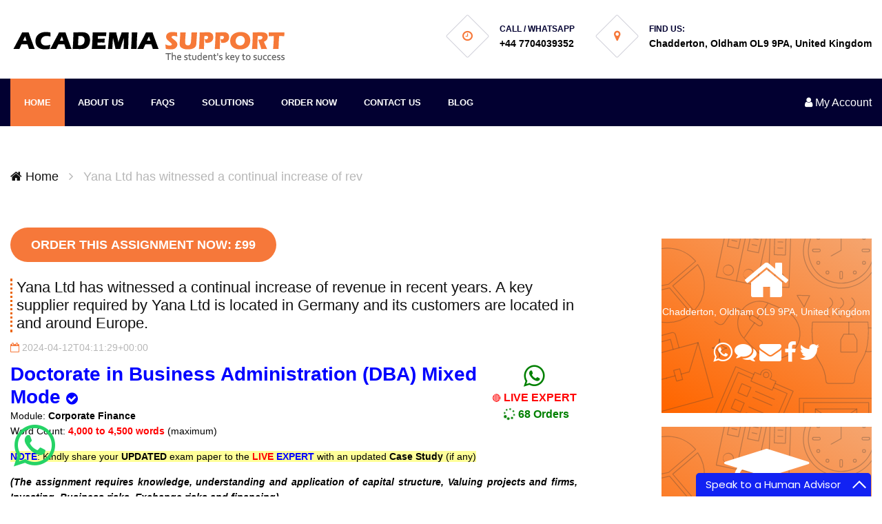

--- FILE ---
content_type: text/html; charset=UTF-8
request_url: https://academiasupport.co.uk/solutions/yana-ltd-has-witnessed-a-continual-increase-of-revenue-in-recent-years-a-key-supplier-required-by-yana-ltd-is-located-in-germany-and-its-customers-are-located-in-and-around-europe/
body_size: 10136
content:
<!DOCTYPE html>
<html lang="en-GB">
<head><meta http-equiv="Content-Type" content="text/html; charset=utf-8">
  <meta name="viewport" content="width=device-width, initial-scale=1, maximum-scale=1">

 <title>Yana Ltd has witnessed a continual increase of revenue in recent years. A key supplier required by Yana Ltd is located in Germany and its customers are located in and around Europe.</title>
<meta name="description" content="Yana Ltd has witnessed a continual increase of revenue in recent years. A key supplier required by Yana Ltd is located in Germany and its customers are loc" />
                                                    <link rel="canonical" href="https://academiasupport.co.uk/solutions/yana-ltd-has-witnessed-a-continual-increase-of-revenue-in-recent-years-a-key-supplier-required-by-yana-ltd-is-located-in-germany-and-its-customers-are-located-in-and-around-europe/" />
<script type="text/javascript">var switchTo5x=true;</script>
<script type="text/javascript">stLight.options({publisher: "ae4064bc-73f2-4a02-b9f5-f8170fdbaf6b", doNotHash: false, doNotCopy: false, hashAddressBar: false});</script>

 
  <link href="https://academiasupport.co.uk/img/favicon.png" rel="shortcut icon">
	<link rel="stylesheet" href="https://academiasupport.co.uk/css/bootstrap.min.css"/>
	<link rel="stylesheet" href="https://academiasupport.co.uk/css/font-awesome.min.css"/>
	<link rel="stylesheet" href="https://academiasupport.co.uk/css/themify-icons.css"/>
	<link rel="stylesheet" href="https://academiasupport.co.uk/css/owl.carousel.css"/>
	<link rel="stylesheet" href="https://academiasupport.co.uk/css/style.css"/>
	<!--[if lt IE 9]>
	  <script src="https://oss.maxcdn.com/html5shiv/3.7.2/html5shiv.min.js"></script>
	  <script src="https://oss.maxcdn.com/respond/1.4.2/respond.min.js"></script>
	<![endif]-->




</head>
<body onLoad="disableClick()">

<!-- header -->
	<!-- header section -->
	<header class="header-section">
		<div class="container">
			<!-- logo -->
			<a href="/" class="site-logo"><img src="https://academiasupport.co.uk/img/logo.png" alt="Academia Support UK Logo"></a>
			<div class="nav-switch">
				<i class="fa fa-bars"></i>
			</div>
			<div class="header-info">
				<div class="hf-item">
					<i class="fa fa-clock-o"></i>
					<p><span><strong>Call / WhatsApp</span>+44 7704039352</strong></p>
				</div>
				<div class="hf-item">
					<i class="fa fa-map-marker"></i>
					<p><span><strong>Find us:</strong></span><strong>Chadderton, Oldham OL9 9PA, United Kingdom</strong></p>
				</div>
			</div>
		</div>
	</header>
	<!-- header section end-->


	<!-- Header section  -->
	<nav class="nav-section">
		<div class="container">
			<div class="nav-right">
			    	 
				<a href="https://academiasupport.co.uk/myAccount"><i class="fa fa-user"></i> My Account</a>
			</div>
			<ul class="main-menu">
				<li class="active"><a href="/"><strong>Home</strong></a></li>
				<li><a href="https://academiasupport.co.uk/official/about-us/"><strong>About Us</strong></a></li>
					<li><a href="https://academiasupport.co.uk/official/faqs/"><strong>FAQs</strong></a></li>
 
				<li><a href="https://academiasupport.co.uk/solutions/"><strong>Solutions</strong></a></li>
				<li><a href="https://academiasupport.co.uk/order"><strong>Order Now</strong></a></li>
				<li><a href="https://academiasupport.co.uk/contact"><strong>Contact Us</strong></a></li>
					<li><a href="https://academiasupport.co.uk/blog/"><strong>Blog</strong></a></li>
 
			</ul>
		</div>
	</nav>
	<!-- Header section end -->
<!-- Google Tag Manager (noscript) -->
<noscript><iframe src="https://www.googletagmanager.com/ns.html?id=GTM-KKWK6MKK"
height="0" width="0" style="display:none;visibility:hidden"></iframe></noscript>
<!-- End Google Tag Manager (noscript) -->
              

	<div class="site-breadcrumb">
		<div class="container">
			<a href="/"><i class="fa fa-home"></i> Home</a> <i class="fa fa-angle-right"></i>
			<span>Yana Ltd has witnessed a continual increase of rev</span>
			
		</div>
	</div>

	<section class="blog-page-section spad pt-0">
		<div class="container">
		<div class="row">
				<div class="col-md-8">
					<div class="post-item post-details">

               <form method="post">
                              <div id="myModal" class="modal pb-3 pt-5">
        
            <div class="modal-content">
    <div class="modal-header pt-3 text-white">
      <p><strong>We write, we don’t plagiarise! Every answer is different no matter how many orders we get for the same assignment. Your answer will be 100% plagiarism-free, custom written, unique and different from every other student.</strong></p>
  <span class="close">&times;</span>
			</div>
    <div class="modal-body">					
										
       	<div class="row pt-2">
          	<div class="col-md-6">
          	<div class="form-group">  
													<label><i class="fa fa-user"></i> Full Name</label>              
													 <input name="first_name" type="text"  class="form-control" required />
													
												</div>	</div>
													<div class="col-md-6">
													<div class="form-group">  
												<label><i class="fa fa-envelope"></i> Email address</label>            
													<input type="email" class="form-control" id="email" name="email" required>
												</div></div></div> 
	<div class="row">
          	<div class="col-md-6">
	                                            <div class="form-group"> 
														<label><i class="fa fa-phone"></i> Phone Number  </label>                
													<input type="tel" class="form-control" id="contact_phone" name="contact_phone" required>
												</div>
													</div>
														<div class="col-md-3">
													<div class="form-group">  
													<label><i class="fa fa-file-word-o"> </i> No. of Words  </label>        
													<input type="tel" class="form-control" id="nwords" name="nwords" required>
												</div>  
													</div>  	
          	<div class="col-md-3">
          <div class="form-group"> 
														<label><i class="fa fa-calendar"></i> Deadline</label>               
						<select class="form-control" name="last_name">
						      <option value="24 Hours delivery">24 Hours Delivery</option>
						       <option value="48 Hours delivery">48 Hours Delivery</option>
						        <option value="3 Days delivery" selected>3 Days Delivery</option>
						          <option value="4 Days delivery">4 Days Delivery</option>
						          <option value="5 Days delivery">5 Days Delivery</option>
						          <option value="6 Days delivery">6 Days Delivery</option>
						            <option value="7 Days delivery">7 Days Delivery</option>
						           <option value="8 Days delivery">8 Days Delivery</option>
                                     <option value="9 Days delivery">9 Days Delivery</option>
                                    <option value="10 Days delivery">10 Days Delivery</option>
             
              </select>
												</div></div>
												</div>  
       <div class="row">
              
              	<div class="col-md-6">
         
               <div class="form-group ta-left"> 
<p class="ta-left fw-bolder">I agree to receive phone calls from you at night in case of emergency</p>

												<input type="radio" name="night_call" value="yes" id="night_call_0" style="height:17px; width:5%;" required> Yes <input type="radio" name="night_call" value="no" id="night_call_1" style="height:17px; width:5%;" required> No
										</div> 
										
										<div class="form-group">  
												<p class="ta-left fw-bolder">Please share your assignment brief and supporting material (if any) via email here at: <a href="mailto:care@academiasupport.co.uk" class="linkoo">care@academiasupport.co.uk</a> after completing this order process.</p>
												</div>		</div>	
										<div class="col-md-2 text-left">	
										<div class="form-group"> 
										<div class="totalcost">Total Cost:</div>
						<div class="pricefresh">	£99</div>
											 
												</div>	</div>
								 	</div>	
        

  
        
          <input type="hidden" name="slug" value="yana-ltd-has-witnessed-a-continual-increase-of-revenue-in-recent-years-a-key-supplier-required-by-yana-ltd-is-located-in-germany-and-its-customers-are-located-in-and-around-europe">
      <input type="hidden" name="price" value="99">
      
              </div>
                <div class="modal-footer text-right">
      <input type="submit" name="preview" id="preview" value="Proceed to checkout" class="btn  btn-primary" formaction="https://academiasupport.co.uk/freshanswerthanks.php" />
     
      <br>
   </div></div>
             
              </div>
              
           	
					 
						<div class="post-content">
						    	<button type="submit" id="myBtn" class="site-btn btn fnty2"> Order this Assignment Now: <span class="">£99</span></button><br><br>
							<h3>Yana Ltd has witnessed a continual increase of revenue in recent years. A key supplier required by Yana Ltd is located in Germany and its customers are located in and around Europe.</h3>
							<div class="post-meta">
								<span><i class="fa fa-calendar-o"></i> 2024-04-12T04:11:29+00:00</span>
							
					</div>   
            
                         <table border="0" align="right">
<tbody>
<tr>
<td style="text-align: center;"><span style="color: #008080;"><strong><a href="https://wa.me/447704039352" target="_blank"><span style="color: #008080;">&nbsp;<em class="fa fa-whatsapp" style="font-size: 36px; color: green;"></em>&nbsp;</span></a><br /></strong></span><span style="color: #ff0000; font-size: small;"><a href="https://wa.me/447704039352" target="_blank"><span style="color: #ff0000;">🔴</span></a>&nbsp;</span><span style="color: #ff0000;"><strong><span style="font-size: medium;"><a href="https://wa.me/447704039352" target="_blank"><span style="color: #ff0000;">LIVE EXPERT</span></a></span><a href="https://wa.me/447704039352" target="_blank"><span style="color: #ff0000;"><br /></span></a></strong></span><span style="font-size: small;"><span style="color: #ff0000;">&nbsp;<em class="fa fa-spinner fa-spin" style="font-size: 18px; color: green;"></em></span>&nbsp;<strong><span style="color: #008000; font-size: medium;">68 Orders</span></strong></span></td>
</tr>
</tbody>
</table>
<h1><span style="color: #0000ff;"><strong><a href="https://www.facebook.com/AcademiaSupportOfficial/" target="_blank"><span style="color: #0000ff;">Doctorate in Business Administration (DBA) Mixed Mode</span></a></strong></span>&nbsp;<em class="fa fa-check-circle" style="font-size: 20px; color: blue;"></em></h1>
<p>Module: <strong>Corporate Finance</strong><br />Word Count:<span style="color: #ff0000;"><strong> 4,000 to 4,500 words</strong></span> (maximum)</p>
<p><span style="background-color: #ffff99;"><span style="color: #0000ff;"><strong><a href="https://linkedin.com/company/academiasupport/" target="_blank"><span style="color: #0000ff; background-color: #ffff99;">NOTE</span></a></strong></span>: Kindly share your <strong>UPDATED</strong>&nbsp;exam paper to the <span style="color: #ff0000;"><strong><a href="https://wa.me/447704039352" target="_blank"><span style="color: #ff0000; background-color: #ffff99;">LIVE</span></a></strong><span style="color: #0000ff;"><strong><a href="https://wa.me/447704039352" target="_blank"><span style="color: #0000ff; background-color: #ffff99;"> EXPERT</span></a></strong></span></span> with an updated <strong>Case Study&nbsp;</strong>(if any)</span></p>
<p style="text-align: justify;"><em><strong>(The assignment requires knowledge, understanding and application of capital structure, Valuing projects and firms, Investing, Business risks, Exchange risks and financing)</strong></em><br /><em><strong>Total Assignment Marks (100 %)</strong></em></p>
<div class="WordSection1">
<p style="text-align: justify;"><strong><span style="text-decoration: underline;">Task 1:<br /></span></strong>Yana Ltd is a whole sale business and it had started with a single store 50 years ago. As the business of the company expanded over a period of time, the company also entered the European markets. This was achieved by purchasing new premises and acquiring a few competitors in the industry. Thereafter, Yana Ltd obtained a listing on the New York Stock Exchange (NYSE) in the year 2020. Until then the company had established a well-known brand name and was a major player in the industry.</p>
<p style="text-align: justify;">The management of Yana Ltd currently believes that they have exhausted all possibilities for further expansion in Europe. Hence they wish to diversify their business to the Asian continents as well, since the Asian markets have tremendous growth potential. Therefore, the company is planning to diversify its line of business including household items. In this regard the management has approached DNS Ltd, which operates in the Asian market. DNS Ltd is a popular and a well- known brand in the Asian markets.<br />One of the directors of Yana Ltd has approached you and you are an independent financial analysist, with a view to obtaining an independent valuation of DNS&rsquo;s shares.</p>
<p><em><strong>Summary of financial statistics for Yana and DNS are shown below:</strong></em></p>
<table style="background-color: #cdfdcd; width: 100%;" border="1" cellspacing="0" cellpadding="1">
<tbody>
<tr>
<td valign="top" width="470">
<p>&nbsp;</p>
</td>
<td style="text-align: center;" valign="top" width="88">
<p class="TableParagraph"><strong>Yana</strong></p>
</td>
<td style="text-align: center;" valign="top" width="76">
<p class="TableParagraph"><strong>DNS</strong></p>
</td>
</tr>
<tr>
<td valign="top" width="470">
<p class="TableParagraph">Shares in issue (millions)</p>
</td>
<td style="text-align: center;" valign="top" width="88">
<p class="TableParagraph" align="right">25</p>
</td>
<td style="text-align: center;" valign="top" width="76">
<p class="TableParagraph">1.5</p>
</td>
</tr>
<tr>
<td valign="top" width="470">
<p class="TableParagraph">Earnings per share (cents)</p>
</td>
<td style="text-align: center;" valign="top" width="88">
<p class="TableParagraph">$2.25</p>
</td>
<td style="text-align: center;" valign="top" width="76">
<p class="TableParagraph">$3.06</p>
</td>
</tr>
<tr>
<td valign="top" width="470">
<p class="TableParagraph">Dividend per share (cents)</p>
</td>
<td style="text-align: center;" valign="top" width="88">
<p class="TableParagraph" align="right">$1</p>
</td>
<td style="text-align: center;" valign="top" width="76">
<p class="TableParagraph" align="right">$2</p>
</td>
</tr>
<tr>
<td valign="top" width="470">
<p class="TableParagraph">Share price</p>
</td>
<td style="text-align: center;" valign="top" width="88">
<p class="TableParagraph">$24.74</p>
</td>
<td style="text-align: center;" valign="top" width="76">
<p class="TableParagraph">NA</p>
</td>
</tr>
<tr>
<td valign="top" width="470">
<p class="TableParagraph">Net asset value attributable to equity ($m)</p>
</td>
<td style="text-align: center;" valign="top" width="88">
<p class="TableParagraph">700</p>
</td>
<td style="text-align: center;" valign="top" width="76">
<p class="TableParagraph" align="right">90</p>
</td>
</tr>
<tr>
<td valign="top" width="470">
<p class="TableParagraph">Debt ratio (outstanding debt as percentage of total market value of company)</p>
</td>
<td style="text-align: center;" valign="top" width="88">
<p class="TableParagraph" align="right">20</p>
</td>
<td style="text-align: center;" valign="top" width="76">
<p class="TableParagraph" align="right">0</p>
</td>
</tr>
<tr>
<td valign="top" width="470">
<p class="TableParagraph">Forecast growth rate percentage (constant, annualised)</p>
</td>
<td style="text-align: center;" valign="top" width="88">
<p class="TableParagraph" align="right">4</p>
</td>
<td style="text-align: center;" valign="top" width="76">
<p class="TableParagraph" align="right">5</p>
</td>
</tr>
<tr>
<td valign="top" width="470">
<p class="TableParagraph">Cost of equity</p>
</td>
<td style="text-align: center;" valign="top" width="88">
<p class="TableParagraph" align="right">9%</p>
</td>
<td style="text-align: center;" valign="top" width="76">
<p class="TableParagraph">NA</p>
</td>
</tr>
</tbody>
</table>
<p style="text-align: justify;"><em><strong>Note1</strong>:</em><em> </em><em>The</em><em> </em><em>forecast</em><em> </em><em>earnings</em><em> </em><em>for the next financial year are, estimated by the management of both the companies whichare as follows: Yana - $70 million DNS Ltd - $8 million<br /></em><em><strong>Note2</strong>:</em><em> </em><em>DNS</em><em> </em><em>does</em><em> </em><em>not</em><em> </em><em>calculate</em><em> </em><em>a cost of equity, but the industry average of the cost of equity for similar companies is10%. DNS Ltd follows a policy of maintaining a fixed dividend payout ratio.</em></p>
</div>
<p style="text-align: justify;"><strong><span style="text-decoration: underline;">Required:<br /></span></strong><strong>(a)&nbsp;</strong>Advise the management of Yana Ltd on the methods of valuation that might be appropriate and a range of valuations for DNS Ltd within which Yana Ltd should be prepared to negotiate.<br /><strong>(b)&nbsp;</strong>Critically evaluate the factors that might influence whether or not the initial bid is likely to be accepted by the shareholders of a target company.</p>
<div class="WordSection1">
<p style="text-align: justify;"><strong><span style="text-decoration: underline;">Task 2:<br /></span></strong>Yana Ltd has witnessed a continual increase of revenue in recent years. A key supplier required by Yana Ltd is located in Germany and its customers are located in and around Europe. Given below is a summary of its payables and collectibles over the next financial year.</p>
<table style="background-color: #cdfdcd;" border="1" cellspacing="0" cellpadding="1">
<tbody>
<tr>
<td valign="top" width="192">
<p>&nbsp;</p>
</td>
<td valign="top" width="85">
<p class="TableParagraph"><strong>Euros</strong><strong> </strong><strong>(&euro;)</strong></p>
</td>
</tr>
<tr>
<td valign="top" width="192">
<p class="TableParagraph"><strong>Due</strong><strong> </strong><strong>one</strong><strong> </strong><strong>month hence</strong></p>
</td>
<td rowspan="2" valign="top" width="85">
<p class="TableParagraph">&nbsp;</p>
<p class="TableParagraph">1,500,000</p>
</td>
</tr>
<tr>
<td valign="top" width="192">
<p class="TableParagraph">Trade payables</p>
</td>
</tr>
<tr>
<td valign="top" width="192">
<p class="TableParagraph">Trade receivables</p>
</td>
<td valign="top" width="85">
<p class="TableParagraph">800,000</p>
</td>
</tr>
<tr>
<td valign="top" width="192">
<p class="TableParagraph"><strong>Due</strong><strong> </strong><strong>six months hence</strong></p>
</td>
<td valign="top" width="85">
<p>&nbsp;</p>
</td>
</tr>
<tr>
<td valign="top" width="192">
<p class="TableParagraph">Trade payables</p>
</td>
<td valign="top" width="85">
<p class="TableParagraph">1,700,000</p>
</td>
</tr>
<tr>
<td valign="top" width="192">
<p class="TableParagraph">Trade receivables</p>
</td>
<td valign="top" width="85">
<p class="TableParagraph">2,400,000</p>
</td>
</tr>
</tbody>
</table>
<p><br />The borrowing and lending rates per annum in both &euro;<strong>(Euro) </strong>and <strong>&pound;(Sterling) </strong>are as follows:</p>
<table style="background-color: #cdfdcd;" border="1" cellspacing="0" cellpadding="1">
<tbody>
<tr>
<td valign="top" width="95">
<p>&nbsp;</p>
</td>
<td valign="top" width="83">
<p class="TableParagraph"><strong>Borrowing</strong></p>
</td>
<td valign="top" width="100">
<p class="TableParagraph"><strong>Deposit</strong></p>
</td>
</tr>
<tr>
<td valign="top" width="95">
<p class="TableParagraph"><strong>&pound; Sterling</strong></p>
</td>
<td valign="top" width="83">
<p class="TableParagraph">5.00</p>
</td>
<td valign="top" width="100">
<p class="TableParagraph">4.50</p>
</td>
</tr>
<tr>
<td valign="top" width="95">
<p class="TableParagraph"><strong>&euro; Euro</strong></p>
</td>
<td valign="top" width="83">
<p class="TableParagraph">4.00</p>
</td>
<td valign="top" width="100">
<p class="TableParagraph">3.50</p>
</td>
</tr>
</tbody>
</table>
<p><br />The exchange rates as on today are as follows:</p>
<table style="background-color: #cdfdcd;" border="1" cellspacing="0" cellpadding="1">
<tbody>
<tr>
<td valign="top" width="192">
<p>&nbsp;</p>
</td>
<td valign="top" width="198">
<p class="TableParagraph" align="center"><strong>&euro; / &pound;</strong></p>
</td>
</tr>
<tr>
<td valign="top" width="192">
<p class="TableParagraph">Spot rate</p>
<p class="TableParagraph">1-month forward rate 6-month forward rate</p>
</td>
<td valign="top" width="198">
<p class="TableParagraph">1.6160 - 1.6220</p>
<p class="TableParagraph">0.0006 - &pound;0.0008 premium 0.0009 - &pound;0.0014 premium</p>
</td>
</tr>
</tbody>
</table>
<p style="text-align: justify;"><span style="text-decoration: underline;"><br /></span><span style="text-decoration: underline;"><strong>Required:<br /></strong></span><strong>(a)&nbsp;</strong>Calculate the values of net receipts and payments that Yana Ltd may need to hedge<br /><strong>(b)&nbsp;</strong>Find the net Sterling currency receipts or payments that the company might expect for both its one-month and six-month transactions if it:<br />(i) hedges its currency risk using the forward market hedge<br />(ii) hedges its currency risk using the money market hedge<br />(iii) does not hedge the risk and keeps the currency exposure open.<br /><em>Note:</em><em> </em><em>Further</em><em> </em><em>you</em><em> </em><em>are</em><em> </em><em>told</em><em> </em><em>that</em><em> </em><em>the</em><em> </em><em>&euro;/&pound; spot exchange rates in one- and six-months&rsquo; time are 1.6170&nbsp;</em><em>- 1.6210 and 1.6180 - 1.6200 respectively<br /></em><strong>(c)&nbsp;</strong>Critically evaluate and bring out the advantages and disadvantages of each of the three alternatives above, and recommend whichcourse of action would be the most appropriate for the company.</p>
</div>
<div class="WordSection1" style="text-align: justify;">
<p><span style="text-decoration: underline;"><strong>Task 3:<br /></strong></span>Yana Ltd wants to improve on its Capital and therefore one of the directors is looking forward to your expertise on the following specific points as you are an independent financial analysist.<br /><strong>Required:<br /></strong><strong>(a)&nbsp;</strong>You are asked to advise on a company&rsquo;s main sources and uses of cash.<br /><strong>(b)&nbsp;</strong>According to you what are the sources available for Yana Ltd to raise its capital?<br /><strong>(c)&nbsp;</strong>Do these different sources of capital available for Yana Ltd, are they going to charge the same rate of interest? Substantiate your answers with your reasons?<br /><strong>(d)&nbsp;</strong>Advise Yana Ltd on the best Capital Structure for enhanced performance. Be creative in presenting relevant literature.</p>
</div>
<p style="text-align: justify;"><span style="text-decoration: underline;"><strong>Task4:<br /></strong></span><strong>(A) </strong>There is always conflict of interest exists between stockholders and managers. Theoretically the stockholders are expected to workout control over managers through the annual meeting or through the board of directors.<br /><strong>Required:<br /></strong><strong>(i)&nbsp;</strong>Critically &nbsp;evaluate &nbsp;if &nbsp;these &nbsp;mechanisms &nbsp;work? &nbsp;Substantiate &nbsp;your &nbsp;position &nbsp;with examples.</p>
<p style="text-align: justify;"><strong>(B) </strong>Stockholders have a number of ways to take money away from the bondholders.<br /><strong>Required:<br /></strong>You are to indicate as to how the following actions by stockholders transfer wealth from bondholders? And also, how would bondholders protect themselves against these actions?<br /><strong>(i)&nbsp;</strong>A rise in dividends<br /><strong>(ii)&nbsp;</strong>A leveraged buyout<br /><strong>(iii)&nbsp;</strong>Buying risky business.</p>
<p style="text-align: justify;"><strong>(C) </strong>Maximizing stock prices does not make sense because investors focus on short term results, and not on the long-term consequences.<br /><strong>Required:<br /></strong><strong>(i)&nbsp;</strong>Critically evaluate the above statement and provide your recommendations.</p>
<p style="text-align: justify;"><strong>(D) </strong>Corporate strategists suggest that company&rsquo;s focus on maximizing market share rather than market prices.<br /><strong>Required:<br /></strong><strong>(i)&nbsp;</strong>Under what circumstances this strategy will work, if at all, and when might it fail?</p>
<p><span style="text-decoration: underline;"><strong>End of Tasks</strong></span></p>
<hr />
<p style="text-align: center;">The quoted price covers up to <span style="text-decoration: underline; color: #ff0000;"><em><strong>3000 words</strong></em></span>. For custom requirements&nbsp;<span style="color: #0000ff;"><strong><a href="https://m.me/AcademiaSupportOfficial" target="_blank"><span style="color: #0000ff;">Live Chat</span></a> </strong><span style="color: #000000;">or</span></span>&nbsp;<span style="color: #008000;"><strong><a href="https://wa.me/447704039352" target="_blank"><span style="color: #008000;">Whatsapp</span></a>&nbsp;<span style="color: #ff0000;">&larr; <em>Click Here</em></span></strong></span><br /><em></em></p>
<hr />            
         <input type="hidden" name="id" value="2452">
                        <div class="about-author pt-2">
                <center> 
                              
                 <button type="submit" id="myBtn1" class="site-btn btn w-100 fnty2">Order this Assignment Now: <span class="">£99</span></button>
                 <hr />
<table style="margin-left: auto; margin-right: auto;" border="0" align="center">
<tbody>
<tr>
<td style="text-align: center;"><span style="color: #008080;"><strong><a href="https://wa.me/447704039352" target="_blank"><span style="color: #008080;">&nbsp;<em class="fa fa-whatsapp" style="font-size: 28px; color: green;"></em>&nbsp;</span></a></strong></span></td>
<td style="text-align: center;"><span style="color: #008080;"><strong><a href="https://facebook.com/AcademiaSupportOfficial" target="_blank"><span style="color: #008080;">&nbsp;<em class="fa fa-facebook" style="font-size: 24px; color: #3b5998;"></em>&nbsp;</span></a></strong></span></td>
<td style="text-align: center;"><span style="color: #008080;"><strong><a href="https://x.com/SupportAcademia" target="_blank"><span style="color: #008080;">&nbsp;<em class="fa fa-twitter" style="font-size: 24px; color: #00acee;"></em>&nbsp;</span></a></strong></span></td>
<td style="text-align: center;"><span style="color: #008080;"><strong><a href="https://instagram.com/academiasupport" target="_blank"><span style="color: #008080;">&nbsp;<em class="fa fa-instagram" style="font-size: 24px; color: #e1306c;"></em>&nbsp;</span></a></strong></span></td>
<td style="text-align: center;"><span style="color: #008080;"><strong><a href="https://linkedin.com/company/academiasupport" target="_blank"><span style="color: #008080;">&nbsp;<em class="fa fa-linkedin-square" style="font-size: 24px; color: #0072b1;"></em>&nbsp;</span></a></strong></span></td>
<td style="text-align: center;"><span style="color: #008080;"><strong><a href="https://reddit.com/user/academiasupport" target="_blank"><span style="color: #008080;">&nbsp;<em class="fa fa-reddit" style="font-size: 24px; color: #ff4500;"></em>&nbsp;</span></a></strong></span></td>
<td style="text-align: center;"><span style="color: #008080;"><strong><a href="https://snapchat.com/add/academiasupport" target="_blank"><span style="color: #008080;">&nbsp;<em class="fa fa-snapchat-square" style="font-size: 24px; color: #fffc00;"></em>&nbsp;</span></a></strong></span></td>
<td style="text-align: center;"><span style="color: #008080;"><strong><a href="https://pinterest.com/academiasupport" target="_blank"><span style="color: #008080;">&nbsp;<em class="fa fa-pinterest" style="font-size: 24px; color: #e60023;"></em>&nbsp;</span></a></strong></span></td>
<td style="text-align: center;"><span style="color: #008080;"><strong><a href="https://youtube.com/@AcademiaSupportOfficial" target="_blank"><span style="color: #008080;">&nbsp;<em class="fa fa-youtube-play" style="font-size: 24px; color: #ff0000;"></em>&nbsp;</span></a></strong></span></td>
<td style="text-align: center;"><span style="color: #008080;"><strong><a href="https://paypal.me/academysupport" target="_blank"><span style="color: #008080;">&nbsp;<em class="fa fa-paypal" style="font-size: 24px; color: #3b7bbf;"></em>&nbsp;</span></a></strong></span></td>
</tr>
</tbody>
</table>
<p style="text-align: center;">Email:&nbsp;<span style="color: #0000ff;"><strong><a href="mailto:care@academiasupport.co.uk"><span style="color: #0000ff;">care@academiasupport.co.uk</span></a></strong></span></p>
                      <h6 class="pt-2">100% Plagiarism Free & Custom Written, Tailored to your instructions</h6></center>                     
              
            </div>
 
</form>
        
          </div></div></div> <!-- .col-md-8 -->
		<div class="col-sm-8 col-md-5 col-lg-4 col-xl-3 offset-xl-1 offset-0 pl-xl-0 sidebar">
					<!-- widget -->
			     <div class="sticky-sidebar1">   
				
				
		 
                        
<div class="mu-blog-sidebar pt-3">
	        
	        <div class="example-sample-hero text-center">


<p class="text-white"><i class="fa fa-home fa-5x"></i> <br>Chadderton, Oldham OL9 9PA, United Kingdom</p>
 
	<div class="mu-social-media pt-3">
											
												<a class="text-white" target="_blank" href="https://api.whatsapp.com/send?phone=447704039352&amp;text=Hi%E2%80%9A%20Writing%20Master"><i class="fa fa-whatsapp fa-2x"></i></a>
												<a class="text-white" href="javascript:;" value="open chat" onclick="MyLiveChat.InlineChatDoExpand()"><i class="fa fa-comments fa-2x"></i></a>
												<a class="text-white" target="_blank" href="https://academiasupport.co.uk/contact"><i class="fa fa-envelope fa-2x"></i></a>
												<a class="text-white" target="_blank" href="https://facebook.com/AcademiaSupportOfficial"><i class="fa fa-facebook fa-2x"></i></a>
												<a class="text-white" href="https://twitter.com/SupportAcademia"><i class="fa fa-twitter fa-2x"></i></a>
											</div>
</div>
  <div class="example-sample-hero text-center">


<h3 class="text-white pb-3"><i class="fa fa-graduation-cap fa-4x"></i><br>100% Pass Guarantee</h3>
<a href="https://academiasupport.co.uk/order" class="btn btn-primary btn-block btnf "><i class="fa fa-angle-right"></i><i class="fa fa-angle-right"></i> Order Now</a>
</div>
	        
	        						<div class="example-sample-hero text-center">

<h3 class="text-white">STILL NOT CONVINCED?</h3>
<p class="text-white pb-4">We've produced some samples of what you can expect from our Academic Writing Service - these are created by our writers to show you the kind of high-quality work you'll receive. Take a look for yourself!</p>
<p><a href="https://academiasupport.co.uk/solutions" class="btn btn-primary btn-block btnf "><i class="fa fa-angle-left"></i> View Our Samples</a></p>
</div>
	        		
	    	  

										 
                    </div>    		</div>
					
					
				  
</div>
</div></section>


	<footer class="footer-section">
		<div class="container footer-top">
			<div class="row">
				<!-- widget -->
				<div class="col-sm-6 col-lg-3 footer-widget text-justify">
					<div class="about-widget">
						<img src="https://academiasupport.co.uk/img/logo-footer.png" alt="Academia Support UK Logo">
						<p>Academia Support UK believes in providing the academic writing, paper writing, editing, and proofreading services within the required deadline without compromising the quality of the content, hence, maintaining the clientele. We believe in providing clients satisfaction with the completion of the order as per their requirements.</p>
					 
					</div>
					<div class="star"><div class="rating text-white" itemscope="" itemtype="https://schema.org/Product">
										<span class="fa fa-star fa-1x colo7 checked"></span>
										<span class="fa fa-star fa-1x colo7 checked"></span>
										<span class="fa fa-star fa-1x colo7 checked"></span>
										<span class="fa fa-star fa-1x colo7 checked"></span>
										<span class="fa fa-star-half-o colo7 fa-1x checked"></span>
								
					 
                <span class="f-left text-white" itemprop="name">Academia Support UK </span>
                                    <div class="f-left" itemprop="aggregateRating" itemscope="" itemtype="https://schema.org/AggregateRating"> Rated <span itemprop="ratingValue">4.9</span>/5 based on <span itemprop="reviewCount">8621</span> <a href="https://academiasupport.co.uk/customer-reviews" class="text-white" target="_blank">Reviews</a> </div>
	</div>	</div>
				</div>
				<!-- widget -->
				<div class="col-sm-6 col-lg-3 footer-widget">
	 
					<div class="dobule-link">
					    
						<ul><h6 class="fw-title">Company</h6>
							<li><a href="/">Home</a></li>
							<li><a href="https://academiasupport.co.uk/official/about-us/">About us</a></li>
							<li><a href="https://academiasupport.co.uk/solutions/">Solutions</a></li>
							<li><a href="https://academiasupport.co.uk/order">Order Now</a></li>
								<li><a href="https://academiasupport.co.uk/login">My Account</a></li>
							<li><a href="https://academiasupport.co.uk/contact">Contact Us</a></li>
						
						</ul>
					
						<ul><h6 class="fw-title">Services</h6>
							<li><a href="https://academiasupport.co.uk/writing/thesis-help/">Thesis Help</a></li>
							<li><a href="https://academiasupport.co.uk/writing/research-paper-help/">Research Paper</a></li>
							<li><a href="https://academiasupport.co.uk/writing/essay-help/">Essay Help</a></li>
							<li><a href="https://academiasupport.co.uk/writing/coursework-help/">Coursework Help</a></li>
						 	<li><a href="https://academiasupport.co.uk/writing/tma-assignment-help/">TMA Assignment</a></li>
						 	<li><a href="https://academiasupport.co.uk/writing/dissertation-help/">Dissertation Help</a></li>
						 	
						</ul>
					</div>
				</div>
				<!-- widget -->
				<div class="col-sm-6 col-lg-3 footer-widget">
	 
				 
					<div class="dobule-link">
					    
						<ul><h6 class="fw-title">Services</h6>
							<li><a href="https://academiasupport.co.uk/writing/term-paper-help/">Term Paper </a></li>
							<li><a href="https://academiasupport.co.uk/writing/letter-help/">Letter writing</a></li>
							<li><a href="https://academiasupport.co.uk/writing/power-point-presentation-help/">Power Point</a></li>
							<li><a href="https://academiasupport.co.uk/writing/hr-assignment-help/">HR Assignment</a></li>
							<li><a href="https://academiasupport.co.uk/writing/hnd-assignment-help/">HND Assignment</a></li>
							<li><a href="https://academiasupport.co.uk/writing/capstone-project-help/">Capstone project </a></li>
							</ul>
							
							<ul><h6 class="fw-title">Services</h6>
							<li><a href="https://academiasupport.co.uk/writing/cipd-assignment-help/">CIPD </a></li>
			            	<li><a href="https://academiasupport.co.uk/writing/dba-uk-thesis-writer/">DBA Thesis Help </a></li>
							<li><a href="https://academiasupport.co.uk/writing/nursing-assignment-writing-help-uk/">Nursing Assignment</a></li>
							<li><a href="https://academiasupport.co.uk/writing/osh-assignment-help-uk/">OSH Assignment</a></li>
							<li><a href="https://academiasupport.co.uk/writing/finance-assignment-help/">Finance </a></li>
							<br>
						</ul>
					</div>
				</div>
			 
				<!-- widget -->
				<div class="col-sm-6 col-lg-3 footer-widget">
					<h6 class="fw-title">CONTACT</h6>
					<ul class="contact">
						<li><p><i class="fa fa-map-marker"></i>  Chadderton, Oldham OL9 9PA, United Kingdom</p></li>
						<li><p><i class="fa fa-phone"></i>+44 7704039352 </p></li>
						<li><p><i class="fa fa-envelope"></i> care@academiasupport.co.uk</p></li>
						<li><p><i class="fa fa-clock-o"></i> 24 x 7 x 365</p></li>
					</ul>
							<h6 class="fw-title">Follow Us</h6>
							<div class="row">
							  	<div class="col-md-5">  
							  			<ul class="contact">
							    <li><a href="https://facebook.com/AcademiaSupportOfficial"><i class="fa fa-facebook"></i> Facebook</a></li>
							    <li>  <a href="https://g.page/r/CXJr7O610Zx2EBM/"><i class="fa fa-google"></i> Business </a></li>
							    <li>  <a href="https://youtube.com/AcademiaSupportOfficial"><i class="fa fa-youtube"></i> YouTube </a></li>
							    	<li><a href="https://instagram.com/academiasupport"><i class="fa fa-instagram"></i> Instagram</a></li></ul>
							    </div>
							    
							    	<div class="col-md-6">  
							    			<ul class="contact">
							     	<li><a href="https://x.com/SupportAcademia"><i class="fa fa-twitter"></i> X</a></li>
							<li><a href="https://linkedin.com/company/academiasupport"><i class="fa fa-linkedin"></i> LinkedIn</a> </li>
							  <li><a href="https://snapchat.com/add/academiasupport"><i class="fa fa-snapchat"></i> SnapChat</a></li>
							  <li>  <a href="https://pinterest.co.uk/academiasupport"><i class="fa fa-pinterest"></i> Pinterest </a></li>
							  </ul>
							    
							    </div>
							</div>
 
				</div>
			</div>
		</div>
								<!-- TrustBox widget - Review Collector -->
<div class="trustpilot-widget" data-locale="en-US" data-template-id="56278e9abfbbba0bdcd568bc" data-businessunit-id="67d708f9a57f6e869ad05680" data-style-height="52px" data-style-width="100%">
  <a href="https://www.trustpilot.com/review/academiasupport.co.uk" target="_blank" rel="noopener">Trustpilot</a>
</div>
<!-- End TrustBox widget -->
		<!-- copyright -->
		<div class="copyright">
			<div class="container">
				<p><!-- Link back to Colorlib can't be removed. Template is licensed under CC BY 3.0. -->
Copyright &copy;<script>document.write(new Date().getFullYear());</script> All rights reserved | <a href="https://academiasupport.co.uk/" target="_blank">Academia Support UK</a>
<!-- Link back to Colorlib can't be removed. Template is licensed under CC BY 3.0. --></p>
			</div>		
		</div>
	</footer>
	
<!-- Transparent Floating WhatsApp Icon (Left Side Only) -->
<a href="https://api.whatsapp.com/send?phone=447704039352&text=Hi%E2%80%9A%20ACADEMIA%20SUPPORT" 
   aria-label="Chat with Academia Support UK" 
   class="whatsapp-icon-transparent" 
   target="_blank">
  <i class="fa fa-whatsapp"></i>
</a>

<style>
.whatsapp-icon-transparent {
  position: fixed;
  bottom: 20px;
  left: 20px;
  background: transparent; /* transparent background */
  color: #25D366; /* WhatsApp green */
  font-size: 70px;
  text-decoration: none;
  z-index: 9999;
  transition: all 0.4s ease;
}

.whatsapp-icon-transparent i {
  transition: transform 0.4s, color 0.4s;
}

.whatsapp-icon-transparent:hover i {
  color: #128C7E; /* darker green on hover */
  transform: scale(1.2) rotate(10deg); /* stylish hover effect */
}
</style>
	
<!--Add the following script at the bottom of the web page (before </body></html>)-->
<!-- MyLiveChat script -->

              <!--Add the following script at the bottom of the web page (before </body></html>)-->
<script type="text/javascript">function add_chatinline(){var hccid=44206533;var nt=document.createElement("script");nt.async=true;nt.src="https://mylivechat.com/chatinline.aspx?hccid="+hccid;var ct=document.getElementsByTagName("script")[0];ct.parentNode.insertBefore(nt,ct);}
add_chatinline();</script>          

<!-- jQuery (one copy only) -->
<script src="https://academiasupport.co.uk/js/jquery-3.2.1.min.js"></script>

<!-- Plugins that depend on jQuery -->
<script src="https://academiasupport.co.uk/js/owl.carousel.min.js"></script>
<script src="https://academiasupport.co.uk/js/jquery.countdown.js"></script>
<script src="https://academiasupport.co.uk/js/masonry.pkgd.min.js"></script>
<script src="https://academiasupport.co.uk/js/magnific-popup.min.js"></script>
<script src="https://academiasupport.co.uk/js/main.js"></script>

<!-- REMOVE (duplicate + downgrade) -->
<!-- <script src="https://ajax.googleapis.com/ajax/libs/jquery/2.2.0/jquery.min.js"></script> -->

<!-- REMOVE (blocks right-click / Ctrl+U globally) -->
<!--
<script>$(function(){ $(this).on("contextmenu", e => e.preventDefault()); });</script>
<script>document.onkeydown = e => (e.ctrlKey && e.keyCode === 85) ? false : true;</script>
<script>
$(document).ready(function(){
  $("body,#id").on("contextmenu", e => false);
});
</script>
-->

<!-- Keep: accordion logic (safe, scoped) -->
<script>
document.addEventListener("DOMContentLoaded", function () {
  const accordions = document.querySelectorAll(".accordion");
  if (!accordions.length) return;

  accordions.forEach(acc => {
    acc.addEventListener("click", function () {
      accordions.forEach(other => {
        if (other !== this) {
          other.classList.remove("active");
          const p = other.nextElementSibling;
          if (p) p.style.maxHeight = null;
        }
      });
      this.classList.toggle("active");
      const panel = this.nextElementSibling;
      if (panel) panel.style.maxHeight = panel.style.maxHeight ? null : panel.scrollHeight + "px";
    });
  });
});
</script> <script src="https://academiasupport.co.uk/js/sample.js"></script>
</body></html>

--- FILE ---
content_type: image/svg+xml
request_url: https://academiasupport.co.uk/img/free-service-icons.svg
body_size: 9765
content:
<svg id="_Ï_h_1" data-name="¹Ï¼h_1" xmlns="http://www.w3.org/2000/svg" xmlns:xlink="http://www.w3.org/1999/xlink" viewBox="0 0 300 300"><defs><style>.cls-2{clip-path:url(#clip-path);}.cls-3{fill:rgba(56,56,56,.3);}</style><clipPath id="clip-path"><rect class="cls-1" width="300" height="300"/></clipPath></defs><title>icons-new-02</title><g class="cls-2"><path class="cls-3" d="M-21.87,156.73a.38.38,0,0,1-.36-.28l-13-47.61a.37.37,0,0,1,0-.29.38.38,0,0,1,.23-.18L31.76,90.14a.38.38,0,0,1,.46.26l13,47.61a.38.38,0,0,1,0,.29.38.38,0,0,1-.23.18l-66.74,18.24ZM-34.42,109-21.6,155.9l66-18L31.6,91Z"/><path class="cls-3" d="M-3,123.83a.37.37,0,0,1-.36-.28.37.37,0,0,1,.26-.46l7.42-2a.38.38,0,0,1,.2.72l-7.42,2Z"/><path class="cls-3" d="M17.13,118.34a.37.37,0,0,1-.1-.74l6.79-1.86L31.5,90.4a.38.38,0,0,1,.72.22l-7.74,25.55a.38.38,0,0,1-.26.25l-7,1.91Z"/><path class="cls-3" d="M4.45,121.8a.37.37,0,0,1-.1-.74l7.42-2a.37.37,0,1,1,.2.72l-7.42,2Z"/><path class="cls-3" d="M13.14,124.41a.38.38,0,0,1-.36-.28l-2.54-9.28a.38.38,0,0,1,0-.29.37.37,0,0,1,.23-.18L15.76,113a.38.38,0,0,1,.46.26l2.54,9.28a.37.37,0,0,1,0,.29.38.38,0,0,1-.23.18l-5.26,1.44ZM11.06,115l2.34,8.55,4.53-1.24-2.34-8.55Z"/><path class="cls-3" d="M-18.28,104.59a.38.38,0,0,1-.36-.28L-21.73,93a3,3,0,0,1,2.12-3.71L8.83,81.54a3,3,0,0,1,3.71,2.12l3.09,11.29a.38.38,0,0,1-.72.2L11.82,83.85A2.27,2.27,0,0,0,9,82.26L-19.42,90A2.27,2.27,0,0,0-21,92.82l3.09,11.29a.38.38,0,0,1-.26.46Z"/><path class="cls-3" d="M-13.18,103.19a.38.38,0,0,1-.36-.28l-2.39-8.74a.38.38,0,0,1,.26-.46L7.68,87.34a.38.38,0,0,1,.46.26l2.39,8.74a.38.38,0,0,1-.72.2L7.51,88.16l-22.62,6.18,2.29,8.38a.38.38,0,0,1-.26.46Z"/><path class="cls-3" d="M224.15,47.53h-.06a.37.37,0,0,1-.24-.15l-3.44-4.79a.38.38,0,0,1,.09-.52L267.13,8.54a.38.38,0,0,1,.52.09l3.44,4.79a.37.37,0,0,1,.07.28.38.38,0,0,1-.15.24L224.37,47.46A.37.37,0,0,1,224.15,47.53Zm-2.92-5.08,3,4.18,46-33.09-3-4.18Z"/><path class="cls-3" d="M225.24,39.49a.38.38,0,0,1-.31-.16l-3.72-5.17a.38.38,0,0,1,.09-.52l3.9-2.8a.38.38,0,0,1,.52.09l3.72,5.17a.38.38,0,0,1-.61.44l-3.5-4.87L222,34l3.5,4.87a.37.37,0,0,1-.3.59Z"/><path class="cls-3" d="M232.25,34.45a.38.38,0,0,1-.31-.16l-3.72-5.17a.38.38,0,0,1,.09-.52l3.9-2.8a.38.38,0,0,1,.52.09L236.46,31a.38.38,0,0,1-.61.44l-3.5-4.87L229.06,29l3.5,4.87a.37.37,0,0,1-.09.52A.36.36,0,0,1,232.25,34.45Z"/><path class="cls-3" d="M249.52,22h0a.38.38,0,0,1-.36-.39l1.13-30.39a.37.37,0,0,1,.39-.36.38.38,0,0,1,.36.39l-1.13,30.39A.38.38,0,0,1,249.52,22Z"/><path class="cls-3" d="M254,18.81h0a.37.37,0,0,1-.36-.39L255-10a.4.4,0,0,1,.39-.36.38.38,0,0,1,.36.39l-1.35,28.38A.38.38,0,0,1,254,18.81Z"/><path class="cls-3" d="M229.29.45h-.1L194.29-8.9a.37.37,0,0,1-.27-.46c1.92-7.17,8.89-12.18,17-12.18a20.11,20.11,0,0,1,5.2.69,19.24,19.24,0,0,1,11.31,8.12A16,16,0,0,1,229.66.17a.38.38,0,0,1-.17.23A.37.37,0,0,1,229.29.45Zm-34.44-10L229-.38a15.31,15.31,0,0,0-2.15-11.95A18.5,18.5,0,0,0,216-20.13a19.36,19.36,0,0,0-5-.66C203.39-20.79,196.81-16.18,194.85-9.52Z"/><path class="cls-3" d="M211.85,3.67a8.34,8.34,0,0,1-2.15-.28,8.2,8.2,0,0,1-5-3.84,8.2,8.2,0,0,1-.83-6.27.38.38,0,0,1,.46-.27.37.37,0,0,1,.26.46,7.46,7.46,0,0,0,.75,5.7,7.45,7.45,0,0,0,4.56,3.5,7.46,7.46,0,0,0,5.7-.75,7.47,7.47,0,0,0,3.5-4.56.37.37,0,0,1,.46-.26.38.38,0,0,1,.27.46,8.2,8.2,0,0,1-3.85,5A8.2,8.2,0,0,1,211.85,3.67Z"/><path class="cls-3" d="M65.2,37.39h-.08L47.59,33.72a.38.38,0,0,1-.29-.44L59.69-26.08a.37.37,0,0,1,.44-.29l17.53,3.66a.37.37,0,0,1,.24.16.37.37,0,0,1,.05.28L65.57,37.09A.38.38,0,0,1,65.2,37.39ZM48.11,33.06l16.8,3.51L77.14-22.06l-16.8-3.51Z"/><path class="cls-3" d="M66.93,9.1h-.08l-9.54-2A.37.37,0,0,1,57,6.66L62.7-20.55a.38.38,0,0,1,.16-.24.38.38,0,0,1,.28-.05l9.54,2a.38.38,0,0,1,.29.44L67.3,8.8a.38.38,0,0,1-.16.24A.38.38,0,0,1,66.93,9.1Zm-9.1-2.66,8.81,1.84,5.53-26.47L63.36-20Z"/><path class="cls-3" d="M58.21,32.22a4.79,4.79,0,0,1-4.69-5.76,4.8,4.8,0,0,1,4.68-3.81,4.9,4.9,0,0,1,1,.1,4.79,4.79,0,0,1,3.71,5.66A4.8,4.8,0,0,1,58.21,32.22Zm0-8.82a4,4,0,0,0-.82,8,4.09,4.09,0,0,0,.83.09,4,4,0,0,0,3.37-6.24A4,4,0,0,0,59,23.49,4.1,4.1,0,0,0,58.2,23.4Z"/><path class="cls-3" d="M65.65,2.79h-.08L61.31,1.9a.38.38,0,1,1,.15-.73L65.72,2a.38.38,0,0,1-.08.74Z"/><path class="cls-3" d="M82.74,41h-.08L65.12,37.38a.38.38,0,1,1,.15-.73l17.17,3.58L94.68-18.4,77.51-22a.38.38,0,0,1-.29-.44.37.37,0,0,1,.44-.29L95.2-19.05a.38.38,0,0,1,.29.44L83.1,40.75a.38.38,0,0,1-.16.24A.37.37,0,0,1,82.74,41Z"/><path class="cls-3" d="M84.47,12.76h-.08l-9.54-2a.38.38,0,0,1-.24-.16.38.38,0,0,1-.05-.28l5.68-27.21a.37.37,0,0,1,.16-.24.38.38,0,0,1,.28-.05l9.54,2a.37.37,0,0,1,.29.44L84.84,12.46A.38.38,0,0,1,84.47,12.76Zm-9.1-2.66,8.81,1.84L89.7-14.53l-8.81-1.84Z"/><path class="cls-3" d="M75.74,35.88a4.79,4.79,0,0,1,0-9.57,4.91,4.91,0,0,1,1,.1,4.78,4.78,0,0,1-1,9.47Zm0-8.82a4,4,0,0,0-.82,8,4.09,4.09,0,0,0,.83.09,4,4,0,0,0,.82-8A4.09,4.09,0,0,0,75.73,27.06Z"/><path class="cls-3" d="M84.27,1.24h-.08L79.94.35a.38.38,0,0,1-.29-.44.38.38,0,0,1,.44-.29L84.34.5a.38.38,0,0,1-.08.74Z"/><path class="cls-3" d="M83.18,6.45H83.1l-4.25-.89A.38.38,0,1,1,79,4.82l4.25.89a.38.38,0,0,1-.08.74Z"/><path class="cls-3" d="M111,42.88h0l-17.9-.59a.37.37,0,0,1-.26-.12.38.38,0,0,1-.1-.27l2-60.6a.37.37,0,0,1,.39-.36l17.9.59a.38.38,0,0,1,.36.39l-2,60.6a.38.38,0,0,1-.37.36ZM93.5,41.55l17.16.57,2-59.86L95.49-18.3Z"/><path class="cls-3" d="M107.87,14.72h0l-9.74-.32a.37.37,0,0,1-.36-.39l.92-27.78a.38.38,0,0,1,.39-.36l9.74.32a.38.38,0,0,1,.26.12.38.38,0,0,1,.1.27l-.92,27.78a.38.38,0,0,1-.37.36Zm-9.36-1.06,9,.3.89-27-9-.3Z"/><path class="cls-3" d="M102.49,39.06h-.16a4.8,4.8,0,1,1,.16,0Zm0-8.82a4,4,0,0,0-.13,8.07h.14a4,4,0,0,0,.13-8.07Z"/><path class="cls-3" d="M105.69,3.41h0l-4.34-.14a.38.38,0,0,1,0-.75l4.34.14a.37.37,0,0,1,0,.75Z"/><path class="cls-3" d="M105.52,8.73h0l-4.34-.14a.38.38,0,0,1-.36-.39.38.38,0,0,1,.39-.36l4.34.14a.37.37,0,0,1,0,.75Z"/><path class="cls-3" d="M165.61,126.47h-20a2.82,2.82,0,0,1-2.81-2.64,33.38,33.38,0,0,0-5.38-16.22,38.49,38.49,0,0,1-5.77-14.72,77.78,77.78,0,0,1-.58-20.26.38.38,0,0,1,.37-.34h48.28a.37.37,0,0,1,.37.34,77.73,77.73,0,0,1-.58,20.26,38.54,38.54,0,0,1-5.76,14.72,33.36,33.36,0,0,0-5.38,16.22A2.82,2.82,0,0,1,165.61,126.47ZM131.82,73a76.54,76.54,0,0,0,.6,19.73,37.76,37.76,0,0,0,5.65,14.44,34.14,34.14,0,0,1,5.5,16.58,2.07,2.07,0,0,0,2.06,1.94h20a2.07,2.07,0,0,0,2.06-1.94,34.14,34.14,0,0,1,5.5-16.58,37.75,37.75,0,0,0,5.65-14.44,76.45,76.45,0,0,0,.6-19.73Z"/><path class="cls-3" d="M180.29,98.9a8,8,0,0,1-2.51-.4.38.38,0,0,1,.23-.71c3.82,1.26,7.36-1,9.14-2.5a10.77,10.77,0,0,0,4-8.6c-.17-4-3-8.59-10.57-8.59h-.08a.37.37,0,0,1,0-.75h.08c7.55,0,11.12,4.68,11.32,9.31a11.53,11.53,0,0,1-4.27,9.21A12,12,0,0,1,180.29,98.9Z"/><path class="cls-3" d="M163.15,83.28a.38.38,0,0,1-.37-.37V72.66a.38.38,0,0,1,.75,0V82.9A.38.38,0,0,1,163.15,83.28Z"/><path class="cls-3" d="M170.22,99.09H156.09a.38.38,0,0,1-.37-.37V88.12a.38.38,0,0,1,0-.18l2.71-5a.38.38,0,0,1,.33-.2h8.71a.38.38,0,0,1,.33.2l2.71,5a.38.38,0,0,1,0,.18V98.71A.38.38,0,0,1,170.22,99.09Zm-13.76-.75h13.38V88.21l-2.56-4.73H159l-2.56,4.73Z"/><path class="cls-3" d="M165.65,68.77a.37.37,0,0,1-.22-.07c-.11-.08-2.63-2-2.65-4.58,0-1.57.88-3,2.64-4.38,1.56-1.18,2.35-2.45,2.34-3.77,0-2.24-2.32-4-2.34-4a.38.38,0,0,1,.44-.61c.11.08,2.63,2,2.65,4.58,0,1.57-.88,3-2.64,4.38-1.56,1.18-2.35,2.45-2.34,3.78,0,2.25,2.32,4,2.34,4a.37.37,0,0,1-.22.68Z"/><path class="cls-3" d="M156.09,68.77a.38.38,0,0,1-.22-.07c-.11-.08-2.63-2-2.65-4.58,0-1.57.88-3,2.64-4.38,1.56-1.18,2.35-2.45,2.35-3.77,0-2.24-2.32-4-2.34-4a.38.38,0,0,1,.44-.61c.11.08,2.63,2,2.65,4.58,0,1.57-.88,3-2.64,4.38-1.57,1.18-2.35,2.45-2.34,3.78,0,2.25,2.32,4,2.34,4a.37.37,0,0,1-.22.68Z"/><path class="cls-3" d="M146.53,68.77a.37.37,0,0,1-.22-.07c-.11-.08-2.63-2-2.65-4.58,0-1.57.88-3,2.64-4.38,1.56-1.18,2.35-2.45,2.34-3.77,0-2.24-2.32-4-2.34-4a.38.38,0,0,1,.44-.61c.11.08,2.63,2,2.65,4.58,0,1.57-.88,3-2.64,4.38-1.56,1.18-2.35,2.45-2.35,3.77,0,2.24,2.32,4,2.34,4a.37.37,0,0,1-.22.68Z"/><path class="cls-3" d="M96.64,258.73H92.29a.38.38,0,0,1,0-.75h4.35a7.11,7.11,0,0,0,7.11-7.11V226.41a7.11,7.11,0,0,0-7.11-7.11H41.4a7.11,7.11,0,0,0-7.11,7.11v24.46A7.11,7.11,0,0,0,41.4,258h4.35a.38.38,0,0,1,0,.75H41.4a7.87,7.87,0,0,1-7.86-7.86V226.41a7.86,7.86,0,0,1,7.86-7.86H96.64a7.86,7.86,0,0,1,7.86,7.86v24.46A7.87,7.87,0,0,1,96.64,258.73Z"/><path class="cls-3" d="M92.2,205.51H83.42a.38.38,0,0,1-.37-.37v-8.77a.38.38,0,0,1,.64-.27l8.72,8.72a.37.37,0,0,1-.21.69Zm-8.4-.75h7.49l-7.49-7.49Z"/><path class="cls-3" d="M92.19,219.3a.38.38,0,0,1-.37-.37V205.29l-8.55-8.55h-37v22.19a.38.38,0,0,1-.75,0V196.37a.38.38,0,0,1,.38-.37H83.42a.37.37,0,0,1,.26.11l8.77,8.77a.37.37,0,0,1,.11.26v13.79A.38.38,0,0,1,92.19,219.3Z"/><path class="cls-3" d="M45.85,234.68a5,5,0,1,1,5-5.05A5.06,5.06,0,0,1,45.85,234.68Zm0-9.35a4.3,4.3,0,1,0,4.3,4.3A4.3,4.3,0,0,0,45.85,225.33Z"/><path class="cls-3" d="M61.5,231.71H56.84a2.08,2.08,0,1,1,0-4.16H61.5a2.08,2.08,0,0,1,0,4.16Zm-4.66-3.41a1.33,1.33,0,1,0,0,2.66H61.5a1.33,1.33,0,0,0,0-2.66Z"/><path class="cls-3" d="M73.07,231.71H68.41a2.08,2.08,0,1,1,0-4.16h4.66a2.08,2.08,0,1,1,0,4.16Zm-4.66-3.41a1.33,1.33,0,1,0,0,2.66h4.66a1.33,1.33,0,1,0,0-2.66Z"/><path class="cls-3" d="M84.65,231.71H80a2.08,2.08,0,0,1,0-4.16h4.66a2.08,2.08,0,1,1,0,4.16ZM80,228.3A1.33,1.33,0,0,0,80,231h4.66a1.33,1.33,0,1,0,0-2.66Z"/><path class="cls-3" d="M94.5,253H90.33a.38.38,0,0,1,0-.75h3.79v-4.44H43.91v4.44H47.7a.38.38,0,0,1,0,.75H43.54a.38.38,0,0,1-.37-.37v-5.19a.38.38,0,0,1,.38-.37h51a.38.38,0,0,1,.38.38v5.19A.38.38,0,0,1,94.5,253Z"/><path class="cls-3" d="M95.31,267.53H42.74a.37.37,0,0,1-.35-.5l6.67-19.54a.38.38,0,0,1,.36-.25h39.2a.37.37,0,0,1,.35.25L95.63,267a.38.38,0,0,1-.32.57Zm-52-.75h51.5L88.35,248H49.69Z"/><path class="cls-3" d="M85.41,254.32H52.63a.38.38,0,0,1,0-.75H85.41a.38.38,0,0,1,0,.75Z"/><path class="cls-3" d="M85.41,260.1H52.63a.38.38,0,0,1,0-.75H85.41a.38.38,0,0,1,0,.75Z"/><path class="cls-3" d="M156.4,43.54a33.25,33.25,0,1,1,33.25-33.25A33.29,33.29,0,0,1,156.4,43.54Zm0-65.76a32.5,32.5,0,1,0,32.5,32.5A32.54,32.54,0,0,0,156.4-22.22Z"/><path class="cls-3" d="M156.4,39.22a28.94,28.94,0,1,1,28.94-28.94A29,29,0,0,1,156.4,39.22Zm0-57.12a28.19,28.19,0,1,0,28.19,28.19A28.22,28.22,0,0,0,156.4-17.9Z"/><path class="cls-3" d="M156.4,35.55a1.5,1.5,0,0,1-1.49-1.49V29.61a1.5,1.5,0,1,1,3,0v4.45A1.5,1.5,0,0,1,156.4,35.55Zm0-6.69a.75.75,0,0,0-.74.75v4.45a.75.75,0,0,0,1.49,0V29.61A.75.75,0,0,0,156.4,28.86Z"/><path class="cls-3" d="M180.18,11.78h-4.45a1.5,1.5,0,0,1,0-3h4.45a1.5,1.5,0,0,1,0,3Zm-4.45-2.24a.75.75,0,1,0,0,1.49h4.45a.75.75,0,0,0,0-1.49Z"/><path class="cls-3" d="M137.08,11.78h-4.45a1.5,1.5,0,0,1,0-3h4.45a1.5,1.5,0,0,1,0,3Zm-4.45-2.24a.75.75,0,0,0,0,1.49h4.45a.75.75,0,1,0,0-1.49Z"/><path class="cls-3" d="M176.29,1.14a1.68,1.68,0,0,1-1.67-1.67,1.68,1.68,0,0,1,1.67-1.67A1.68,1.68,0,0,1,178-.53,1.68,1.68,0,0,1,176.29,1.14Zm0-2.6a.93.93,0,0,0-.92.92.93.93,0,0,0,.92.92.93.93,0,0,0,.93-.92A.93.93,0,0,0,176.29-1.45Z"/><path class="cls-3" d="M136.51,1.14a1.68,1.68,0,0,1-1.67-1.67,1.68,1.68,0,0,1,1.67-1.67,1.68,1.68,0,0,1,1.67,1.67A1.68,1.68,0,0,1,136.51,1.14Zm0-2.6a.93.93,0,0,0-.92.92.93.93,0,0,0,.92.92.93.93,0,0,0,.92-.92A.93.93,0,0,0,136.51-1.45Z"/><path class="cls-3" d="M168.3,31.2A1.67,1.67,0,1,1,170,29.52,1.68,1.68,0,0,1,168.3,31.2Zm0-2.6a.92.92,0,1,0,.93.92A.92.92,0,0,0,168.3,28.6Z"/><path class="cls-3" d="M176.29,22.77A1.67,1.67,0,1,1,178,21.1,1.68,1.68,0,0,1,176.29,22.77Zm0-2.6a.92.92,0,1,0,.93.92A.92.92,0,0,0,176.29,20.17Z"/><path class="cls-3" d="M144.51,31.2a1.67,1.67,0,1,1,1.67-1.68A1.68,1.68,0,0,1,144.51,31.2Zm0-2.6a.92.92,0,1,0,.92.92A.92.92,0,0,0,144.51,28.6Z"/><path class="cls-3" d="M136.51,22.77a1.67,1.67,0,1,1,1.67-1.67A1.68,1.68,0,0,1,136.51,22.77Zm0-2.6a.92.92,0,1,0,.92.92A.92.92,0,0,0,136.51,20.17Z"/><path class="cls-3" d="M147.72,15.53a.38.38,0,0,1-.18-.7l8.5-4.77V-5.56a.38.38,0,0,1,.38-.37.38.38,0,0,1,.38.38V10.28a.37.37,0,0,1-.19.33l-8.69,4.88A.37.37,0,0,1,147.72,15.53Z"/><path class="cls-3" d="M249.52,322h0a.38.38,0,0,1-.36-.39l1.13-30.39a.36.36,0,0,1,.39-.36.37.37,0,0,1,.36.39l-1.13,30.39A.37.37,0,0,1,249.52,322Z"/><path class="cls-3" d="M254,318.81h0a.37.37,0,0,1-.36-.39L255,290a.39.39,0,0,1,.39-.36.38.38,0,0,1,.36.39l-1.35,28.38A.38.38,0,0,1,254,318.81Z"/><path class="cls-3" d="M248.18,279.88h-.07l-24-4.87a.37.37,0,0,1-.29-.44.38.38,0,0,1,.44-.29l24,4.87a.38.38,0,0,1-.07.74Z"/><path class="cls-3" d="M245.34,283.86h-.07L223,279.58a.37.37,0,1,1,.14-.74l22.26,4.28a.37.37,0,0,1-.07.74Z"/><path class="cls-3" d="M251.59,291.71a6.81,6.81,0,0,1-5.51-2.82,6.78,6.78,0,1,1,5.51,2.82Zm0-12.81a6,6,0,0,0-4.89,9.55,6.05,6.05,0,0,0,4.9,2.51,6,6,0,0,0,4.89-9.55A6,6,0,0,0,251.58,278.9Z"/><path class="cls-3" d="M251.58,288.35a3.43,3.43,0,0,1-2.78-1.42,3.42,3.42,0,0,1,2.77-5.41,3.42,3.42,0,0,1,0,6.83Zm0-6.08a2.67,2.67,0,0,0-2.16,4.22,2.68,2.68,0,0,0,2.17,1.11,2.67,2.67,0,0,0,0-5.33Z"/><path class="cls-3" d="M229.29,300.45h-.1l-34.91-9.34a.37.37,0,0,1-.27-.46c1.92-7.17,8.89-12.18,17-12.18a20.11,20.11,0,0,1,5.2.69c9.82,2.63,15.87,12.06,13.47,21a.38.38,0,0,1-.17.23A.37.37,0,0,1,229.29,300.45Zm-34.44-10L229,299.62c2-8.46-3.74-17.26-13-19.74a19.4,19.4,0,0,0-5-.66C203.39,279.21,196.81,283.82,194.85,290.48Z"/><path class="cls-3" d="M222.24,282.73h-.1a.37.37,0,0,1-.27-.46l1.79-6.68a6.08,6.08,0,0,0-4.3-7.43l-.44-.12a6.08,6.08,0,0,0-7.43,4.29L209.71,279a.37.37,0,0,1-.72-.19l1.79-6.68a6.82,6.82,0,0,1,8.35-4.83l.45.12a6.83,6.83,0,0,1,4.83,8.35l-1.79,6.68A.38.38,0,0,1,222.24,282.73Z"/><path class="cls-3" d="M221.07,268.83H221a.37.37,0,0,1-.26-.46l1-3.87-3.05-.82-1,3.87a.37.37,0,1,1-.72-.19l1.13-4.23a.37.37,0,0,1,.46-.27l3.78,1a.38.38,0,0,1,.23.17.38.38,0,0,1,0,.29l-1.13,4.23A.38.38,0,0,1,221.07,268.83Z"/><path class="cls-3" d="M211.85,303.67a8.34,8.34,0,0,1-2.15-.28,8.26,8.26,0,0,1-5.84-10.11.38.38,0,1,1,.72.2,7.51,7.51,0,1,0,14.51,3.88.38.38,0,0,1,.72.2,8.27,8.27,0,0,1-8,6.13Z"/><path class="cls-3" d="M65.2,337.39h-.08l-17.54-3.66a.38.38,0,0,1-.29-.44l12.39-59.36a.38.38,0,0,1,.44-.29l17.53,3.66a.38.38,0,0,1,.29.44L65.57,337.09a.38.38,0,0,1-.16.24A.38.38,0,0,1,65.2,337.39Zm-17.09-4.33,16.8,3.51,12.24-58.62-16.8-3.51Z"/><path class="cls-3" d="M66.93,309.1h-.08l-9.54-2a.37.37,0,0,1-.29-.44l5.68-27.21a.38.38,0,0,1,.44-.29l9.54,2a.38.38,0,0,1,.24.16.37.37,0,0,1,.05.28L67.3,308.8A.38.38,0,0,1,66.93,309.1Zm-9.1-2.66,8.81,1.84,5.53-26.47L63.36,280Z"/><path class="cls-3" d="M68.91,287.16h-.08l-4.25-.89a.38.38,0,0,1-.29-.45.37.37,0,0,1,.44-.29l4.25.89a.38.38,0,0,1-.08.74Z"/><path class="cls-3" d="M67.82,292.37h-.08l-4.25-.89a.38.38,0,1,1,.15-.73l4.25.89a.38.38,0,0,1-.08.74Z"/><path class="cls-3" d="M66.73,297.58h-.08l-4.25-.89a.38.38,0,0,1,.15-.73l4.25.89a.38.38,0,0,1-.08.74Z"/><path class="cls-3" d="M82.74,341h-.08l-17.54-3.66a.38.38,0,1,1,.15-.73l17.17,3.58L94.68,281.6,77.51,278a.37.37,0,1,1,.15-.73l17.54,3.66a.38.38,0,0,1,.29.44L83.1,340.75a.38.38,0,0,1-.16.24A.38.38,0,0,1,82.74,341Z"/><path class="cls-3" d="M84.47,312.76h-.08l-9.54-2a.38.38,0,0,1-.24-.16.38.38,0,0,1-.05-.28l5.68-27.21a.37.37,0,0,1,.44-.29l9.54,2a.37.37,0,0,1,.29.44l-5.68,27.21A.38.38,0,0,1,84.47,312.76Zm-9.1-2.66,8.81,1.84,5.53-26.47-8.81-1.84Z"/><path class="cls-3" d="M86.44,290.82h-.08l-4.25-.89a.38.38,0,0,1,.15-.73l4.25.89a.38.38,0,0,1-.08.74Z"/><path class="cls-3" d="M85.35,296h-.08L81,295.14a.38.38,0,1,1,.15-.73l4.25.89a.38.38,0,0,1-.08.74Z"/><path class="cls-3" d="M84.27,301.24h-.08l-4.25-.89a.38.38,0,1,1,.15-.73l4.25.89a.38.38,0,0,1-.08.74Z"/><path class="cls-3" d="M111,342.88h0l-17.9-.59a.37.37,0,0,1-.36-.39l2-60.6a.39.39,0,0,1,.39-.36l17.9.59a.38.38,0,0,1,.36.39l-2,60.6a.38.38,0,0,1-.37.36ZM93.5,341.55l17.16.57,2-59.86-17.15-.57Z"/><path class="cls-3" d="M107.87,314.72h0l-9.74-.32a.38.38,0,0,1-.26-.12.37.37,0,0,1-.1-.27l.92-27.78a.38.38,0,0,1,.39-.36l9.74.32a.38.38,0,0,1,.36.39l-.92,27.78a.38.38,0,0,1-.37.36Zm-9.36-1.06,9,.3.89-27-9-.3Z"/><path class="cls-3" d="M106,292.77h0l-4.34-.14a.38.38,0,0,1,0-.75l4.34.14a.38.38,0,0,1,0,.75Z"/><path class="cls-3" d="M105.87,298.09h0l-4.34-.14a.38.38,0,1,1,0-.75l4.34.14a.38.38,0,0,1,.36.39A.37.37,0,0,1,105.87,298.09Z"/><path class="cls-3" d="M156.4,343.54a33.25,33.25,0,1,1,33.25-33.25A33.29,33.29,0,0,1,156.4,343.54Zm0-65.76a32.5,32.5,0,1,0,32.5,32.5A32.54,32.54,0,0,0,156.4,277.78Z"/><path class="cls-3" d="M156.4,339.22a28.94,28.94,0,1,1,28.94-28.94A29,29,0,0,1,156.4,339.22Zm0-57.12a28.19,28.19,0,1,0,28.19,28.19A28.22,28.22,0,0,0,156.4,282.1Z"/><path class="cls-3" d="M156.4,292.45a1.5,1.5,0,0,1-1.49-1.49v-4.45a1.5,1.5,0,1,1,3,0V291A1.5,1.5,0,0,1,156.4,292.45Zm0-6.69a.75.75,0,0,0-.74.75V291a.75.75,0,0,0,1.49,0v-4.45A.75.75,0,0,0,156.4,285.76Z"/><path class="cls-3" d="M168.3,292.72A1.67,1.67,0,1,1,170,291,1.68,1.68,0,0,1,168.3,292.72Zm0-2.6a.92.92,0,1,0,.93.92A.93.93,0,0,0,168.3,290.12Z"/><path class="cls-3" d="M176.29,301.14a1.67,1.67,0,1,1,1.68-1.67A1.68,1.68,0,0,1,176.29,301.14Zm0-2.6a.92.92,0,1,0,.93.92A.92.92,0,0,0,176.29,298.55Z"/><path class="cls-3" d="M144.51,292.72a1.67,1.67,0,1,1,1.67-1.67A1.67,1.67,0,0,1,144.51,292.72Zm0-2.6a.92.92,0,1,0,.92.92A.92.92,0,0,0,144.51,290.12Z"/><path class="cls-3" d="M136.51,301.14a1.67,1.67,0,1,1,1.67-1.67A1.68,1.68,0,0,1,136.51,301.14Zm0-2.6a.92.92,0,1,0,.92.92A.92.92,0,0,0,136.51,298.55Z"/><path class="cls-3" d="M147.72,315.53a.38.38,0,0,1-.18-.7l8.5-4.77V294.44a.37.37,0,0,1,.75,0v15.84a.37.37,0,0,1-.19.33l-8.69,4.88A.37.37,0,0,1,147.72,315.53Z"/><path class="cls-3" d="M174.48,243.51a3.83,3.83,0,0,1-2.39-.83l-32.33-25.42a3.87,3.87,0,1,1,4.78-6.08l32.33,25.42a3.87,3.87,0,0,1-2.39,6.91ZM142.15,211.1a3.12,3.12,0,0,0-1.93,5.57l32.33,25.42a3.12,3.12,0,0,0,3.86-4.9l-32.33-25.42A3.08,3.08,0,0,0,142.15,211.1Z"/><path class="cls-3" d="M159,268.07a.38.38,0,0,1-.23-.08l-40.46-31.82a.37.37,0,0,1-.14-.32.37.37,0,0,1,.18-.3,27.94,27.94,0,0,1,18-3.9l8.54-10.86a.37.37,0,1,1,.59.46l-8.67,11a.37.37,0,0,1-.34.14,27.2,27.2,0,0,0-17.24,3.49l39.61,31.14a27.19,27.19,0,0,0-.68-17.58.37.37,0,0,1,.05-.37l8.67-11a.37.37,0,1,1,.59.46l-8.54,10.86a27.93,27.93,0,0,1,.45,18.4.38.38,0,0,1-.25.24Z"/><path class="cls-3" d="M122.36,273a.37.37,0,0,1-.23-.08.38.38,0,0,1-.09-.48l13.42-23.23a.37.37,0,1,1,.65.38l-12.11,21,17.51-16.71a.38.38,0,0,1,.52.54l-19.41,18.52A.37.37,0,0,1,122.36,273Z"/><path class="cls-3" d="M22.91,236.08h-.08l-52.61-12a.38.38,0,0,1-.28-.45l2-9a.37.37,0,0,1,.45-.28.38.38,0,0,1,.28.45l-2,8.59,51.88,11.81L36.34,175-15.54,163.2l-2,8.59a.38.38,0,0,1-.45.28.38.38,0,0,1-.28-.45l2-9a.38.38,0,0,1,.17-.23.37.37,0,0,1,.28,0l52.61,12a.37.37,0,0,1,.28.45l-13.88,61a.37.37,0,0,1-.37.29Z"/><path class="cls-3" d="M17.63,213h-.08l-27.76-6.32a.37.37,0,0,1-.28-.45l2.67-11.73a6.78,6.78,0,0,1,6.64-5.3,6.87,6.87,0,0,1,1.52.17l.95.22a9.32,9.32,0,0,1,8.05-14,9.43,9.43,0,0,1,2.08.23,9.32,9.32,0,0,1,3.17,16.8l.95.22A6.82,6.82,0,0,1,20.67,201L18,212.75a.37.37,0,0,1-.37.29Zm-27.31-7,27,6.15,2.59-11.37a6.07,6.07,0,0,0-4.57-7.26l-1.85-.42a.37.37,0,0,1-.1-.7,8.57,8.57,0,1,0-11-2.51.38.38,0,0,1-.39.59l-1.85-.42A6.1,6.1,0,0,0-1.18,190a6,6,0,0,0-5.91,4.72Z"/><path class="cls-3" d="M15.26,202.94h-.08l-7.53-1.71a.38.38,0,0,1-.28-.45L8,197.83a.38.38,0,0,1,.45-.28L16,199.27a.37.37,0,0,1,.28.45l-.67,2.93A.37.37,0,0,1,15.26,202.94Zm-7.08-2.37,6.8,1.55.5-2.2-6.8-1.55Z"/><path class="cls-3" d="M18.22,221.48h-.08l-32.51-7.4a.38.38,0,0,1-.28-.45.38.38,0,0,1,.45-.28l32.51,7.4a.37.37,0,0,1-.08.74Z"/><path class="cls-3" d="M17,226.72h-.08l-32.51-7.4a.38.38,0,0,1-.28-.45.38.38,0,0,1,.45-.28L17.11,226a.37.37,0,0,1-.08.74Z"/><path class="cls-3" d="M28.3,63.23h0A.38.38,0,0,1,28,63.1L9.52,41.38a.38.38,0,0,1-.09-.27.37.37,0,0,1,.13-.25l21.71-18.5a.37.37,0,0,1,.29-.09.38.38,0,0,1,.26.15,31.56,31.56,0,0,1-3.25,40.69A.37.37,0,0,1,28.3,63.23Zm-18-22,18,21.12a30.81,30.81,0,0,0,3.13-39.1Z"/><path class="cls-3" d="M-26.79,47.05A.38.38,0,0,1-27,47a.37.37,0,0,1-.16-.24,32.89,32.89,0,0,1,11-31A32.79,32.79,0,0,1,30,19.4a.37.37,0,0,1,.09.27.38.38,0,0,1-.13.26L6.42,40a.38.38,0,0,1-.17.08l-33,7ZM5.06,8.63a32.05,32.05,0,0,0-20.76,7.65,32.15,32.15,0,0,0-10.78,30L6,39.38,29.21,19.6A32,32,0,0,0,5.06,8.63Z"/><path class="cls-3" d="M5.09,73.46h0a32.76,32.76,0,0,1-25-11.51v0h0l0,0,0,0a32.58,32.58,0,0,1-6.24-11.2v0a.38.38,0,0,1,0-.12.4.4,0,0,1,0-.16h0a.4.4,0,0,1,.11-.12h0l.12-.05h0L6.92,42.59H7a.36.36,0,0,1,.16,0,.38.38,0,0,1,.14.08l0,0L26.33,65a.38.38,0,0,1,0,.62l0,0h0A32.79,32.79,0,0,1,5.09,73.46Zm-24.36-12A32,32,0,0,0,5.09,72.71h0A32,32,0,0,0,25.56,65.3L6.88,43.37l-32.2,7.47a31.88,31.88,0,0,0,6,10.58h0l0,0Z"/><path class="cls-3" d="M24.68,267.11a.37.37,0,0,1-.18,0l-38.71-21.51a.37.37,0,0,1-.15-.51.37.37,0,0,1,.51-.14l38.72,21.51a.37.37,0,0,1-.18.7Z"/><path class="cls-3" d="M11.66,282.14a.36.36,0,0,1-.18,0l-35.15-19.53a.37.37,0,0,1-.15-.51.37.37,0,0,1,.51-.14l35.15,19.53a.37.37,0,0,1-.18.7Z"/><path class="cls-3" d="M18.06,292.57a13.88,13.88,0,0,1-6.76-1.76l-39.63-22a.37.37,0,0,1-.15-.51.37.37,0,0,1,.51-.14l39.63,22A13.21,13.21,0,0,0,24.5,267.06a.37.37,0,1,1,.37-.65A14,14,0,0,1,21.92,292,14.09,14.09,0,0,1,18.06,292.57Z"/><path class="cls-3" d="M-28.12,268.81a.38.38,0,0,1-.18,0,17.65,17.65,0,0,1-8.46-10.65,17.65,17.65,0,0,1,1.55-13.51,17.66,17.66,0,0,1,10.65-8.46A17.66,17.66,0,0,1-11,237.69l22.92,12.74a.37.37,0,1,1-.36.65l-22.93-12.74a16.91,16.91,0,0,0-12.94-1.49A16.9,16.9,0,0,0-34.56,245,16.91,16.91,0,0,0-36,257.9a16.91,16.91,0,0,0,8.1,10.2.37.37,0,0,1,.15.51A.37.37,0,0,1-28.12,268.81Z"/><path class="cls-3" d="M278.14,156.73a.38.38,0,0,1-.36-.28l-13-47.61a.37.37,0,0,1,0-.29.38.38,0,0,1,.23-.18l66.74-18.24a.38.38,0,0,1,.46.26l13,47.61a.38.38,0,0,1-.26.46l-66.74,18.24ZM265.58,109,278.4,155.9l66-18L331.6,91Z"/><path class="cls-3" d="M284.78,127.18a.37.37,0,0,1-.25-.1L264.87,109a.38.38,0,0,1,.51-.55l19.5,17.92,6.8-1.86a.38.38,0,0,1,.2.72l-7,1.91Z"/><path class="cls-3" d="M297,123.83a.37.37,0,0,1-.1-.74l7.42-2a.38.38,0,0,1,.2.72l-7.42,2Z"/><path class="cls-3" d="M293,129.91a.39.39,0,0,1-.19,0,.37.37,0,0,1-.18-.23l-2.54-9.28a.38.38,0,0,1,.26-.46l5.25-1.44a.38.38,0,0,1,.46.26l2.54,9.28a.38.38,0,0,1-.26.46l-5.25,1.44ZM291,120.52l2.34,8.55,4.53-1.24-2.34-8.55Z"/><path class="cls-3" d="M281.72,104.59a.38.38,0,0,1-.36-.28L278.27,93a3,3,0,0,1,2.12-3.71l28.45-7.78a3,3,0,0,1,3.71,2.12l3.09,11.29a.38.38,0,0,1-.72.2l-3.09-11.29A2.27,2.27,0,0,0,309,82.26L280.58,90A2.27,2.27,0,0,0,279,92.82l3.09,11.29a.38.38,0,0,1-.26.46Z"/><path class="cls-3" d="M286.82,103.19a.38.38,0,0,1-.36-.28l-2.39-8.74a.38.38,0,0,1,.26-.46l23.34-6.38a.38.38,0,0,1,.46.26l2.39,8.74a.38.38,0,0,1-.72.2l-2.29-8.38-22.62,6.18,2.29,8.38a.37.37,0,0,1-.26.46Z"/><path class="cls-3" d="M322.91,236.08h-.08l-52.61-12a.38.38,0,0,1-.28-.45l2-9a.37.37,0,1,1,.73.17l-2,8.59,51.88,11.81L336.34,175,284.46,163.2l-2,8.59a.38.38,0,1,1-.73-.17l2-9a.38.38,0,0,1,.17-.23.37.37,0,0,1,.28,0l52.61,12a.37.37,0,0,1,.23.17.38.38,0,0,1,0,.28l-13.88,61A.37.37,0,0,1,322.91,236.08Z"/><path class="cls-3" d="M273.22,211.24h-.08a.38.38,0,0,1-.28-.45l1.1-4.85a.38.38,0,0,1,.73.17l-1.1,4.85A.38.38,0,0,1,273.22,211.24Z"/><path class="cls-3" d="M275.22,202.47h-.08a.38.38,0,0,1-.28-.45l4-17.71a.38.38,0,1,1,.73.17l-4,17.71A.37.37,0,0,1,275.22,202.47Z"/><path class="cls-3" d="M280.14,180.85h-.08a.37.37,0,0,1-.28-.45l1.1-4.85a.37.37,0,1,1,.73.17l-1.1,4.85A.37.37,0,0,1,280.14,180.85Z"/><path class="cls-3" d="M286.85,177.22a2.45,2.45,0,0,1-.53-.06L276,174.82a2.39,2.39,0,0,1,.53-4.71,2.33,2.33,0,0,1,.53.06l10.31,2.35a2.39,2.39,0,0,1-.53,4.71Zm-10.31-6.37a1.63,1.63,0,0,0-.36,3.23l10.31,2.35a1.63,1.63,0,0,0,.73-3.19L276.9,170.9A1.66,1.66,0,0,0,276.53,170.86Z"/><path class="cls-3" d="M284.85,186a2.43,2.43,0,0,1-.53-.06L274,183.58a2.38,2.38,0,0,1-1.8-2.86,2.38,2.38,0,0,1,2.85-1.79l10.31,2.35a2.39,2.39,0,0,1-.53,4.71Zm-10.31-6.37a1.65,1.65,0,0,0-1.59,1.27,1.63,1.63,0,0,0,1.23,2l10.31,2.35a1.63,1.63,0,0,0,.73-3.19l-10.31-2.35A1.63,1.63,0,0,0,274.54,179.62Z"/><path class="cls-3" d="M277.93,216.38h0a2.33,2.33,0,0,1-.53-.06L267.09,214a2.38,2.38,0,0,1,.53-4.71,2.33,2.33,0,0,1,.53.06l10.31,2.35a2.38,2.38,0,0,1-.53,4.71ZM267.62,210a1.63,1.63,0,0,0-.36,3.23l10.31,2.35a1.64,1.64,0,0,0,2-1.23,1.63,1.63,0,0,0-1.23-2L268,210.06A1.66,1.66,0,0,0,267.62,210Z"/><path class="cls-3" d="M279.93,207.62h0a2.43,2.43,0,0,1-.53-.06l-10.31-2.35a2.38,2.38,0,0,1,.53-4.71,2.32,2.32,0,0,1,.53.06l10.31,2.35a2.38,2.38,0,0,1-.53,4.71Zm-10.31-6.37a1.63,1.63,0,0,0-.36,3.23l10.31,2.35a1.64,1.64,0,0,0,.37,0h0a1.63,1.63,0,0,0,.36-3.23L270,201.29A1.65,1.65,0,0,0,269.62,201.25Z"/><path class="cls-3" d="M317.63,213h-.08l-27.75-6.32a.37.37,0,0,1-.28-.45l2.67-11.73a6.78,6.78,0,0,1,6.64-5.3,6.87,6.87,0,0,1,1.52.17l.95.22a9.32,9.32,0,0,1,8.05-14,9.43,9.43,0,0,1,2.08.23,9.32,9.32,0,0,1,3.17,16.8l.95.22a6.81,6.81,0,0,1,5.13,8.16L318,212.75A.38.38,0,0,1,317.63,213Zm-27.31-7,27,6.15,2.59-11.37a6.07,6.07,0,0,0-4.57-7.26l-1.85-.42a.37.37,0,0,1-.1-.7,8.57,8.57,0,1,0-11-2.51.38.38,0,0,1,0,.43.37.37,0,0,1-.4.16l-1.85-.42a6,6,0,0,0-7.26,4.57Z"/><path class="cls-3" d="M318.22,221.48h-.08l-32.51-7.4a.38.38,0,0,1,.17-.73l32.51,7.4a.37.37,0,0,1-.08.74Z"/><path class="cls-3" d="M317,226.72h-.08l-32.51-7.4a.38.38,0,1,1,.17-.73l32.51,7.4a.37.37,0,0,1-.08.74Z"/><path class="cls-3" d="M273.21,47.05A.38.38,0,0,1,273,47a.37.37,0,0,1-.16-.24A32.79,32.79,0,0,1,330,19.4a.37.37,0,0,1,0,.53L306.42,40a.38.38,0,0,1-.17.08l-33,7ZM305.05,8.63a32,32,0,0,0-31.54,37.61L306,39.38,329.21,19.6A32,32,0,0,0,305.05,8.63Z"/><path class="cls-3" d="M305.09,73.46h0A32.77,32.77,0,0,1,280.21,62h0l0,0h0l0,0h0l0,0h0l0,0,0,0a32.61,32.61,0,0,1-6.24-11.2v0a.38.38,0,0,1,0-.12h0a.37.37,0,0,1,0-.15h0a.36.36,0,0,1,.11-.13h0l.11-.05h0l32.81-7.62H307a.38.38,0,0,1,.16,0,.36.36,0,0,1,.14.08l0,0,19,22.33a.37.37,0,0,1,0,.62l0,0h0A32.79,32.79,0,0,1,305.09,73.46Zm-24.38-12h0a32,32,0,0,0,24.38,11.23h0a32,32,0,0,0,20.48-7.41L306.88,43.37l-32.2,7.47a31.86,31.86,0,0,0,6,10.58l0,0,0,0h0Z"/><path class="cls-3" d="M276.51,262.62a.37.37,0,0,1-.18,0,10.11,10.11,0,1,1,9.82-17.67.37.37,0,1,1-.37.65,9.36,9.36,0,0,0-9.09,16.36.37.37,0,0,1-.18.7Z"/><path class="cls-3" d="M324.68,267.11a.37.37,0,0,1-.18,0l-38.71-21.51a.37.37,0,0,1,.37-.65l38.71,21.51a.37.37,0,0,1-.18.7Z"/><path class="cls-3" d="M311.66,282.14a.35.35,0,0,1-.18,0l-35.15-19.53a.37.37,0,1,1,.37-.65l35.15,19.53a.37.37,0,0,1-.18.7Z"/><path class="cls-3" d="M318.06,292.57a13.88,13.88,0,0,1-6.76-1.76l-39.63-22a.37.37,0,0,1,.37-.65l39.63,22a13.21,13.21,0,1,0,12.83-23.09.37.37,0,1,1,.37-.65A14,14,0,0,1,321.92,292,14.09,14.09,0,0,1,318.06,292.57Z"/><path class="cls-3" d="M271.88,268.81a.39.39,0,0,1-.18,0A17.77,17.77,0,1,1,289,237.69l22.92,12.74a.37.37,0,1,1-.36.65l-22.93-12.74a17,17,0,1,0-16.54,29.76.37.37,0,0,1,.14.51A.37.37,0,0,1,271.88,268.81Z"/><path class="cls-3" d="M253.77,251.53H196.88a3.13,3.13,0,0,1-3.13-3.13V212.89a3.13,3.13,0,0,1,3.13-3.13h22.44a.38.38,0,0,1,0,.75H196.88a2.38,2.38,0,0,0-2.38,2.38V248.4a2.38,2.38,0,0,0,2.38,2.38h56.88a2.38,2.38,0,0,0,2.38-2.38V212.89a2.38,2.38,0,0,0-2.38-2.38H231.32a.38.38,0,0,1,0-.75h22.44a3.13,3.13,0,0,1,3.13,3.13V248.4A3.13,3.13,0,0,1,253.77,251.53Z"/><path class="cls-3" d="M231.32,214.52h-12a.38.38,0,0,1-.37-.37V191.85a.38.38,0,0,1,.38-.37h12a.38.38,0,0,1,.38.38v22.29A.38.38,0,0,1,231.32,214.52Zm-11.63-.75h11.25V192.23H219.7Z"/><path class="cls-3" d="M225.32,210.06a.38.38,0,0,1-.37-.37V196.31a.37.37,0,0,1,.75,0v13.38A.38.38,0,0,1,225.32,210.06Z"/><path class="cls-3" d="M218.73,245.14H199.88a.38.38,0,0,1-.37-.37V232.42a4.25,4.25,0,0,1,4.25-4.25h1.18a6.81,6.81,0,1,1,8.74,0h1.18a4.25,4.25,0,0,1,4.25,4.25v12.35A.38.38,0,0,1,218.73,245.14Zm-18.47-.75h18.09v-12a3.5,3.5,0,0,0-3.5-3.5h-2.37a.38.38,0,0,1-.19-.7,6.06,6.06,0,1,0-6,0,.37.37,0,0,1-.18.7h-2.37a3.5,3.5,0,0,0-3.5,3.5Z"/><path class="cls-3" d="M250.29,225.21h-25a.38.38,0,0,1-.37-.37v-5.35a.38.38,0,0,1,.38-.37h25a.38.38,0,0,1,.38.38v5.35A.38.38,0,0,1,250.29,225.21Zm-24.6-.75h24.22v-4.6H225.7Z"/><path class="cls-3" d="M250.29,232.8h-25a.38.38,0,1,1,0-.75h25a.38.38,0,1,1,0,.75Z"/><path class="cls-3" d="M250.29,238.74h-25a.38.38,0,0,1,0-.75h25a.38.38,0,0,1,0,.75Z"/><path class="cls-3" d="M250.29,244.69h-25a.38.38,0,0,1,0-.75h25a.38.38,0,0,1,0,.75Z"/><path class="cls-3" d="M91.13,121.42a2.77,2.77,0,1,1,2.54-1.68A2.75,2.75,0,0,1,91.13,121.42Zm0-4.78a2,2,0,0,0-.8,3.87,2,2,0,0,0,.79.16,2,2,0,0,0,.8-3.87A2,2,0,0,0,91.13,116.64Z"/><path class="cls-3" d="M96.38,132.32a.36.36,0,0,1-.15,0l-18.51-7.94a.38.38,0,0,1-.2-.49l3.27-7.62a.38.38,0,0,1,.2-.2.38.38,0,0,1,.29,0L86,118a5.11,5.11,0,0,1,.38-1.44A5.18,5.18,0,1,1,95.11,122l4.69,2a.37.37,0,0,1,.2.49l-3.27,7.62A.38.38,0,0,1,96.38,132.32Zm-18-8.51,17.82,7.64,3-6.94-4.83-2.07a.38.38,0,0,1-.11-.62,4.38,4.38,0,0,0,1-1.43,4.43,4.43,0,1,0-8.14-3.49,4.38,4.38,0,0,0-.36,1.7.37.37,0,0,1-.52.34l-4.83-2.07Z"/><path class="cls-3" d="M90.53,189.38l-.15,0-50-21.43a.38.38,0,0,1-.2-.49L64.3,111.29a.37.37,0,0,1,.49-.2l15.73,6.74a.37.37,0,0,1-.29.69l-15.38-6.6L41.06,167.38l49.27,21.13,23.78-55.45-15.38-6.6a.38.38,0,0,1,.3-.69l15.73,6.74a.38.38,0,0,1,.2.49L90.87,189.15A.37.37,0,0,1,90.53,189.38Z"/><path class="cls-3" d="M88.34,184.34a.39.39,0,0,1-.15,0L45.59,166a.38.38,0,0,1-.2-.49L66.5,116.33a.38.38,0,0,1,.21-.2.36.36,0,0,1,.29,0l12,5.17a.38.38,0,0,1-.3.69L67,117,46.23,165.5l41.91,18L108.95,135l-11.7-5a.37.37,0,1,1,.29-.69l12,5.17a.38.38,0,0,1,.2.49L88.68,184.11a.38.38,0,0,1-.21.2Z"/><path class="cls-3" d="M74.48,137.86a.38.38,0,0,1-.15,0l-7.9-3.39a.37.37,0,0,1-.2-.49l3.39-7.9a.37.37,0,0,1,.49-.2l7.9,3.39a.37.37,0,0,1,.2.49l-3.39,7.9a.37.37,0,0,1-.21.2A.35.35,0,0,1,74.48,137.86Zm-7.41-4L74.28,137l3.09-7.21-7.21-3.09Z"/><path class="cls-3" d="M68.65,151.44a.36.36,0,0,1-.15,0L60.6,148a.37.37,0,0,1-.2-.49l3.39-7.9a.37.37,0,0,1,.49-.2l7.9,3.39a.37.37,0,0,1,.2.49L69,151.22a.38.38,0,0,1-.21.2Zm-7.41-4,7.21,3.09,3.09-7.21-7.21-3.09Z"/><path class="cls-3" d="M62.83,165a.39.39,0,0,1-.15,0l-7.9-3.39a.37.37,0,0,1-.2-.49l3.39-7.9a.37.37,0,0,1,.49-.2l7.9,3.39a.37.37,0,0,1,.2.21.37.37,0,0,1,0,.29l-3.39,7.9a.38.38,0,0,1-.21.2Zm-7.41-4,7.21,3.09,3.09-7.21-7.21-3.09Z"/><path class="cls-3" d="M98.36,140.33a.36.36,0,0,1-.15,0l-16.45-7.05a.37.37,0,0,1,.29-.69l16.45,7.05a.38.38,0,0,1-.15.72Z"/><path class="cls-3" d="M96.12,145.55l-.15,0-16.45-7.05a.38.38,0,1,1,.3-.69l16.45,7.05a.37.37,0,0,1-.15.72Z"/><path class="cls-3" d="M92.54,153.92a.36.36,0,0,1-.15,0l-16.45-7.05a.37.37,0,1,1,.29-.69l16.45,7.05a.38.38,0,0,1-.15.72Z"/><path class="cls-3" d="M90.29,159.14l-.15,0L73.7,152.05a.38.38,0,1,1,.3-.69l16.45,7.05a.37.37,0,0,1-.15.72Z"/><path class="cls-3" d="M86.71,167.5l-.15,0-16.45-7.05a.37.37,0,1,1,.29-.69l16.45,7.05a.37.37,0,0,1-.15.72Z"/><path class="cls-3" d="M84.47,172.72a.36.36,0,0,1-.15,0l-16.45-7.05a.37.37,0,0,1,.3-.69L84.62,172a.38.38,0,0,1-.15.72Z"/><path class="cls-3" d="M184.11,186H120a.38.38,0,0,1-.37-.37V139a.38.38,0,0,1,.38-.37h64.09a.38.38,0,0,1,.38.38v46.6A.38.38,0,0,1,184.11,186Zm-63.72-.75h63.34V139.42H120.39Z"/><path class="cls-3" d="M160,194.2a.38.38,0,0,1-.37-.37v-8.18a.38.38,0,0,1,.75,0v8.18A.38.38,0,0,1,160,194.2Z"/><path class="cls-3" d="M144.1,194.2a.38.38,0,0,1-.37-.37v-8.18a.38.38,0,0,1,.75,0v8.18A.38.38,0,0,1,144.1,194.2Z"/><path class="cls-3" d="M166.93,199H137.2a.38.38,0,0,1-.29-.62l4-4.75a.37.37,0,0,1,.29-.13h21.74a.38.38,0,0,1,.29.13l3.94,4.7a.37.37,0,0,1-.23.67ZM138,198.22h28.11l-3.36-4H141.37Z"/><path class="cls-3" d="M180.39,178.83H123.73a.38.38,0,0,1-.37-.37V142.76a.38.38,0,0,1,.38-.37h56.67a.38.38,0,0,1,.38.38v35.69A.38.38,0,0,1,180.39,178.83Zm-56.29-.75H180V143.13H124.1Z"/><path class="cls-3" d="M152.06,184a2,2,0,1,1,2-2A2,2,0,0,1,152.06,184Zm0-3.24a1.25,1.25,0,1,0,1.25,1.25A1.25,1.25,0,0,0,152.06,180.79Z"/><path class="cls-3" d="M170.09,173.31H134a.38.38,0,0,1-.37-.37V148.28a.38.38,0,0,1,.38-.37h36.05a.38.38,0,0,1,.38.38v24.66A.38.38,0,0,1,170.09,173.31Zm-35.68-.75h35.3V148.65h-35.3Z"/><path class="cls-3" d="M152.06,161a.38.38,0,0,1-.21-.06l-18-12.33a.38.38,0,0,1,.42-.62l17.81,12.19L169.88,148a.38.38,0,1,1,.42.62l-18,12.33A.38.38,0,0,1,152.06,161Z"/><path class="cls-3" d="M134,173.31a.37.37,0,0,1-.28-.62l13.49-15.43a.38.38,0,1,1,.56.49l-13.49,15.43A.37.37,0,0,1,134,173.31Z"/><path class="cls-3" d="M170.09,173.31a.37.37,0,0,1-.28-.13l-13.49-15.43a.38.38,0,0,1,.56-.49l13.49,15.43a.37.37,0,0,1-.28.62Z"/><path class="cls-3" d="M226.06,113.09a4.66,4.66,0,0,1-3.09-8.14l42.76-38a4.66,4.66,0,1,1,6.19,7l-42.76,38A4.65,4.65,0,0,1,226.06,113.09Zm42.76-46.54a3.9,3.9,0,0,0-2.59,1l-42.76,38a3.91,3.91,0,1,0,5.19,5.85l42.76-38a3.91,3.91,0,0,0-2.6-6.83Z"/><path class="cls-3" d="M202.67,79.21a9.2,9.2,0,0,1-2.11-18.16l49.33-11.64a9.27,9.27,0,0,1,2.12-.25,9.2,9.2,0,0,1,2.11,18.16L204.79,79A9.27,9.27,0,0,1,202.67,79.21ZM252,49.91a8.44,8.44,0,0,0-1.95.23L200.73,61.78a8.45,8.45,0,1,0,3.88,16.45l49.33-11.64A8.45,8.45,0,0,0,252,49.91Z"/><path class="cls-3" d="M252.65,62.33a4.14,4.14,0,1,1,1-.11A4.11,4.11,0,0,1,252.65,62.33Zm0-7.5a3.39,3.39,0,0,0-.78.09,3.38,3.38,0,0,0,.77,6.66,3.39,3.39,0,0,0,.78-.09,3.38,3.38,0,0,0-.77-6.66Z"/><path class="cls-3" d="M205.82,86.93a.38.38,0,0,1-.18,0,.37.37,0,0,1-.18-.24l-1.85-7.82a.37.37,0,1,1,.73-.17l1.75,7.42L248.84,72,248,68.34a.38.38,0,1,1,.73-.17l.93,3.95a.38.38,0,0,1-.25.44L205.93,86.91Z"/><path class="cls-3" d="M209.46,82.69a1.6,1.6,0,0,1-.37-3.16,1.67,1.67,0,0,1,.37,0,1.6,1.6,0,0,1,.37,3.16A1.69,1.69,0,0,1,209.46,82.69Zm0-2.45-.2,0a.85.85,0,1,0,.2,0Z"/><path class="cls-3" d="M255.63,76.83a.37.37,0,0,1-.37-.3c-.67-3.53-2.09-6.19-6.8-7.66a.38.38,0,0,1,.22-.72c5.37,1.68,6.69,5,7.32,8.24a.38.38,0,0,1-.3.44Z"/><path class="cls-3" d="M265.83,67.77a.37.37,0,0,1-.28-.12l-5.38-6.06a.37.37,0,1,1,.56-.5l5.38,6.06a.37.37,0,0,1-.28.62Z"/><path class="cls-3" d="M226.6,106.9h0a.37.37,0,0,1-.26-.12l-2.14-2.41a.37.37,0,0,1,.56-.5l1.89,2.13,10-8.85L234.71,95a.37.37,0,0,1,.56-.5l2.14,2.41a.38.38,0,0,1,0,.53l-10.53,9.34A.38.38,0,0,1,226.6,106.9Z"/><path class="cls-3" d="M206.45,164.22a14.24,14.24,0,0,1-7.21-26.52l.31-.19,37-19.38a.37.37,0,0,1,.51.16l2.93,5.58a.38.38,0,0,1,0,.29.37.37,0,0,1-.18.22L203,143.65l-.11.06a7.18,7.18,0,0,0,6.67,12.72l.14-.06,36.75-19.27a.37.37,0,0,1,.51.16l2.93,5.58a.37.37,0,0,1-.16.51l-37,19.39-.35.16A14.07,14.07,0,0,1,206.45,164.22ZM236.55,119,199.9,138.17l-.26.16a13.49,13.49,0,0,0,12.49,23.88l.3-.14,36.65-19.21-2.58-4.92L210.05,157l-.13.06a7.93,7.93,0,0,1-7.36-14l.07,0,.05,0,36.45-19.11Z"/><path class="cls-3" d="M205.44,147.86a.37.37,0,0,1-.17-.71l27.49-14.41a.37.37,0,1,1,.35.66l-27.49,14.41A.37.37,0,0,1,205.44,147.86Z"/><path class="cls-3" d="M207.92,152.6a.38.38,0,0,1-.18-.71l27.49-14.41a.38.38,0,1,1,.35.66L208.1,152.56A.38.38,0,0,1,207.92,152.6Z"/><path class="cls-3" d="M242.47,140a.38.38,0,0,1-.33-.2l-7-13.4a.37.37,0,1,1,.66-.35l7,13.39a.38.38,0,0,1-.16.51A.37.37,0,0,1,242.47,140Z"/><path class="cls-3" d="M225.89,185.34a14.24,14.24,0,0,1-7.21-26.52,2.79,2.79,0,0,1,.31-.19l37-19.39a.37.37,0,0,1,.51.16L259.4,145a.38.38,0,0,1-.16.51l-36.88,19.34A7.18,7.18,0,0,0,229,177.55l.15-.07,18.41-9.65a.37.37,0,1,1,.35.66l-18.44,9.67-.12.05a7.93,7.93,0,0,1-7.38-14l.1-.06L258.56,145,256,140.08l-36.64,19.21-.26.16a13.49,13.49,0,0,0,12.49,23.88l.3-.14L268.51,164l-2.58-4.92-12.4,6.5a.37.37,0,1,1-.35-.66l12.73-6.67a.37.37,0,0,1,.51.16l2.93,5.58a.37.37,0,0,1-.16.51l-37,19.39-.35.16A14.12,14.12,0,0,1,225.89,185.34Z"/><path class="cls-3" d="M224.87,169a.37.37,0,0,1-.17-.71l27.49-14.41a.38.38,0,0,1,.35.66L225,168.93A.37.37,0,0,1,224.87,169Z"/><path class="cls-3" d="M227.36,173.72a.38.38,0,0,1-.18-.71l18.13-9.5a.38.38,0,1,1,.35.66l-18.13,9.5A.38.38,0,0,1,227.36,173.72Z"/><path class="cls-3" d="M251.09,161.28a.37.37,0,0,1-.17-.71l3.75-2a.38.38,0,1,1,.35.66l-3.75,2A.37.37,0,0,1,251.09,161.28Z"/><path class="cls-3" d="M261.91,161.12a.38.38,0,0,1-.33-.2l-7-13.4a.37.37,0,1,1,.66-.35l7,13.39a.37.37,0,0,1-.33.55Z"/><path class="cls-3" d="M248.52,170h0a.38.38,0,0,1-.33-.2l-5.52-10.53a.38.38,0,1,1,.66-.35l5.2,9.91L250,166.1a.36.36,0,0,1,.37-.2l3.09.34-5.2-9.91a.37.37,0,1,1,.66-.35l5.52,10.53a.37.37,0,0,1,0,.38.37.37,0,0,1-.35.16l-3.54-.39-1.7,3.13A.38.38,0,0,1,248.52,170Z"/><path class="cls-3" d="M98.64,105h0a22.27,22.27,0,0,1-14.54-5.4,133.53,133.53,0,0,1-13.3-13.32,19.31,19.31,0,0,1-1.38-23.71h0A19.34,19.34,0,0,1,92.09,55.4a133.77,133.77,0,0,1,17.17,7.72A22.27,22.27,0,0,1,98.64,105ZM70,62.93h0a18.56,18.56,0,0,0,1.33,22.8A132.74,132.74,0,0,0,84.59,99a21.52,21.52,0,0,0,14.05,5.22h0A21.51,21.51,0,0,0,108.9,63.78,132.94,132.94,0,0,0,91.83,56.1,18.59,18.59,0,0,0,70,62.93Z"/><path class="cls-3" d="M85.58,76.36A2.69,2.69,0,0,1,84,75.88L77.5,71.36a2.69,2.69,0,1,1,3.05-4.42l6.54,4.52a2.69,2.69,0,0,1-1.53,4.9ZM79,67.21a1.94,1.94,0,0,0-1.6.84,1.94,1.94,0,0,0,.49,2.69l6.54,4.52a1.94,1.94,0,0,0,2.2-3.19l-6.54-4.52A1.93,1.93,0,0,0,79,67.21Z"/><path class="cls-3" d="M51.39,75.25a4.29,4.29,0,0,1-2.44-.76l-2.87-2a.38.38,0,0,1,.43-.62l2.87,2A3.55,3.55,0,0,0,54.32,73l7.53-10.9a4.3,4.3,0,0,1,6-1.1l9.5,6.56a.38.38,0,1,1-.43.62l-9.5-6.56a3.55,3.55,0,0,0-4.95.9L54.94,73.39A4.31,4.31,0,0,1,51.39,75.25Z"/><path class="cls-3" d="M72.11,86.55A.38.38,0,0,1,71.8,86L80.68,73.1a.37.37,0,0,1,.62.43L72.42,86.39A.38.38,0,0,1,72.11,86.55Z"/><path class="cls-3" d="M83.62,69.88a.38.38,0,0,1-.31-.59l8.88-12.86a.38.38,0,1,1,.62.43L83.93,69.72A.37.37,0,0,1,83.62,69.88Z"/><path class="cls-3" d="M44.35,95.63a.38.38,0,0,1-.12-.73c4.21-1.47,5.87-3.53,5.92-7.35a.37.37,0,0,1,.38-.37h0a.38.38,0,0,1,.37.38c-.05,4.14-1.91,6.48-6.42,8Z"/><path class="cls-3" d="M56.69,95.63l-.12,0c-4.5-1.57-6.36-3.9-6.42-8a.38.38,0,0,1,.37-.38h0a.37.37,0,0,1,.38.37c0,3.82,1.71,5.88,5.91,7.35a.38.38,0,0,1-.12.73Z"/><path class="cls-3" d="M50.52,103.33a.37.37,0,0,1-.37-.37c0-3.82-1.71-5.88-5.92-7.35a.38.38,0,0,1,.25-.71c4.5,1.57,6.36,3.9,6.42,8.05a.37.37,0,0,1-.37.38Z"/><path class="cls-3" d="M50.52,103.33h0a.37.37,0,0,1-.37-.38c.05-4.15,1.91-6.48,6.42-8.05a.38.38,0,0,1,.25.71c-4.21,1.47-5.87,3.53-5.91,7.35A.37.37,0,0,1,50.52,103.33Z"/><path class="cls-3" d="M193.89,34.65a.38.38,0,0,1-.12-.73c4.21-1.47,5.87-3.53,5.92-7.35a.37.37,0,0,1,.38-.37h0a.38.38,0,0,1,.37.38c-.05,4.14-1.91,6.48-6.42,8Z"/><path class="cls-3" d="M206.22,34.65l-.12,0c-4.5-1.57-6.36-3.9-6.42-8a.38.38,0,0,1,.37-.38h0a.38.38,0,0,1,.38.37c0,3.82,1.71,5.88,5.91,7.35a.38.38,0,0,1-.12.73Z"/><path class="cls-3" d="M200.06,42.35a.37.37,0,0,1-.37-.37c0-3.82-1.71-5.88-5.92-7.35a.38.38,0,0,1,.25-.71c4.5,1.57,6.36,3.9,6.42,8.05a.37.37,0,0,1-.37.38Z"/><path class="cls-3" d="M200.06,42.35h0a.37.37,0,0,1-.37-.38c.05-4.15,1.91-6.48,6.42-8.05a.38.38,0,0,1,.25.71c-4.21,1.47-5.87,3.53-5.91,7.35A.37.37,0,0,1,200.06,42.35Z"/><path class="cls-3" d="M193.89,190.26a.37.37,0,0,1-.12-.73c4.21-1.47,5.87-3.53,5.92-7.35a.38.38,0,0,1,.38-.37h0a.38.38,0,0,1,.37.38c-.05,4.14-1.91,6.48-6.42,8Z"/><path class="cls-3" d="M206.22,190.26l-.12,0c-4.5-1.57-6.36-3.9-6.42-8a.38.38,0,0,1,.37-.38h0a.38.38,0,0,1,.38.37c0,3.82,1.71,5.88,5.91,7.35a.37.37,0,0,1-.12.73Z"/><path class="cls-3" d="M200.06,198a.37.37,0,0,1-.37-.37c0-3.82-1.71-5.88-5.92-7.35a.37.37,0,1,1,.25-.71c4.5,1.57,6.36,3.9,6.42,8a.38.38,0,0,1-.37.38Z"/><path class="cls-3" d="M200.06,198h0a.38.38,0,0,1-.37-.38c.05-4.14,1.91-6.48,6.42-8a.37.37,0,1,1,.25.71c-4.21,1.47-5.87,3.53-5.91,7.35A.37.37,0,0,1,200.06,198Z"/><path class="cls-3" d="M193.85,124.36a.38.38,0,0,1-.37-.37V111.57a.37.37,0,1,1,.75,0V124A.38.38,0,0,1,193.85,124.36Z"/><path class="cls-3" d="M200.05,118.15H187.64a.38.38,0,0,1,0-.75h12.42a.38.38,0,0,1,0,.75Z"/><path class="cls-3" d="M198.24,122.54a.38.38,0,0,1-.27-.11l-8.78-8.78a.38.38,0,0,1,.53-.53l8.78,8.78a.38.38,0,0,1,0,.53A.38.38,0,0,1,198.24,122.54Z"/><path class="cls-3" d="M189.46,122.54a.38.38,0,0,1-.27-.11.38.38,0,0,1,0-.53l8.78-8.78a.38.38,0,0,1,.53.53l-8.78,8.78A.38.38,0,0,1,189.46,122.54Z"/><path class="cls-3" d="M114.6,212.6a.38.38,0,0,1-.37-.37V199.81a.38.38,0,0,1,.75,0v12.42A.38.38,0,0,1,114.6,212.6Z"/><path class="cls-3" d="M120.81,206.39H108.4a.38.38,0,1,1,0-.75h12.42a.38.38,0,0,1,0,.75Z"/><path class="cls-3" d="M119,210.78a.37.37,0,0,1-.26-.11l-8.78-8.78a.37.37,0,1,1,.53-.53l8.78,8.78a.37.37,0,0,1,0,.53A.37.37,0,0,1,119,210.78Z"/><path class="cls-3" d="M110.22,210.78a.37.37,0,0,1-.26-.11.37.37,0,0,1,0-.53l8.78-8.78a.37.37,0,1,1,.53.53l-8.78,8.78A.37.37,0,0,1,110.22,210.78Z"/><path class="cls-3" d="M190.87,270.82h-11.8a.37.37,0,0,1-.33-.2.38.38,0,0,1,0-.38l5.9-9.21a.39.39,0,0,1,.63,0l5.9,9.21a.38.38,0,0,1,0,.38A.37.37,0,0,1,190.87,270.82Zm-11.12-.75h10.43L185,261.93Z"/><path class="cls-3" d="M124.18,59.88a.37.37,0,0,1-.32-.18l-6.12-10.09a.37.37,0,0,1,0-.38.39.39,0,0,1,.33-.19L129,49.3a.37.37,0,0,1,.33.54l-4.81,9.82a.37.37,0,0,1-.32.21ZM118.74,49.8l5.41,8.92L128.4,50Z"/></g></svg>


--- FILE ---
content_type: text/javascript
request_url: https://academiasupport.co.uk/js/sample.js
body_size: 31
content:
var modal=document.getElementById("myModal");var btn=document.getElementById("myBtn");var btn1=document.getElementById("myBtn1");var span=document.getElementsByClassName("close")[0];btn.onclick=function(){modal.style.display="block";}
btn1.onclick=function(){modal.style.display="block";}
span.onclick=function(){modal.style.display="none";}
window.onclick=function(event){if(event.target==modal){modal.style.display="none";}}
$(function(){$(this).bind("contextmenu",function(e){e.preventDefault();});});document.onkeydown=function(e){if(e.ctrlKey&&(e.keyCode===85)){return false;}};$(document).ready(function(){$("body").on("contextmenu",function(e){return false;});$("#id").on("contextmenu",function(e){return false;});});$("#plus").on('click',function(){$("#number").html(parseInt($('#number').html(),10)+1);});$("#minus").on('click',function(){$("#number").html(parseInt($('#number').html(),1)-1)});

--- FILE ---
content_type: text/javascript; charset=utf-8
request_url: https://s6.mylivechat.com/livechat2/livechat2.aspx?apimode=sync&HCCID=44206533&CCCustomerId=29a54c84-84df-56a5-4004-b7345622de08&Type=VISIT&Url=https%3A%2F%2Facademiasupport.co.uk%2Fsolutions%2Fyana-ltd-has-witnessed-a-continual-increase-of-revenue-in-recent-years-a-key-supplier-required-by-yana-ltd-is-located-in-germany-and-its-customers-are-located-in-and-around-europe%2F&ContextData=3%3A2%7C0%7C&ScreenSize=1280,720&PageTitle=Yana%20Ltd%20has%20witnessed%20a%20continual%20increase%20of%20rev..&uats=2&culture=en-US&mlcv=3017&template=5
body_size: 1907
content:


   	// livechat by www.mylivechat.com/  2018-06-12

   	


	   MyLiveChat.Version =3017;
	   MyLiveChat.FirstRequestTimeout =1800;
	   MyLiveChat.NextRequestTimeout =15000;
	   MyLiveChat.SyncType ="VISIT";
	   MyLiveChat.SyncStatus ="READY";
	   MyLiveChat.SyncUserName ="Guest_29a54c84";
	   MyLiveChat.SyncResult =null;
	   MyLiveChat.HasReadyAgents =true;
	   MyLiveChat.SourceUrl ="https://academiasupport.co.uk/solutions/yana-ltd-has-witnessed-a-continual-increase-of-revenue-in-recent-years-a-key-supplier-required-by-yana-ltd-is-located-in-germany-and-its-customers-are-located-in-and-around-europe/";
	   MyLiveChat.AgentTimeZone = parseInt("0" || "-5");
	   MyLiveChat.VisitorStatus ="VISIT";
	   MyLiveChat.UrlBase ="https://s6.mylivechat.com/livechat2/";
	   MyLiveChat.SiteUrl ="https://s6.mylivechat.com/";

   	

	   if (!MyLiveChat.AgentId) MyLiveChat.AgentId = MyLiveChat.RawAgentId;

	   MyLiveChat.Departments = [];

	   MyLiveChat.Departments.push({
		   Name:"Default",
		   Agents: [{
			   Id:'User:1',
			   Name:"admin",
			   Online:false
   			},{
			   Id:'User:11',
			   Name:"Helen",
			   Online:false
   			},{
			   Id:'User:12',
			   Name:"Rupert Montgomery",
			   Online:true
   			}],
		   Online:true
   		});



	   MyLiveChat.VisitorUrls = [];



   	


	   MyLiveChat.VisitorLocation ="US|United States|OH|Ohio|Columbus";
	   MyLiveChat.LastLoadTime = new Date().getTime();
	   MyLiveChat.VisitorDuration =0;
	   MyLiveChat.VisitorEntryUrl ="https://academiasupport.co.uk/solutions/yana-ltd-has-witnessed-a-continual-increase-of-revenue-in-recent-years-a-key-supplier-required-by-yana-ltd-is-located-in-germany-and-its-customers-are-located-in-and-around-europe/";
	   MyLiveChat.VisitorReferUrl =null;

	   MyLiveChat.VisitorUrls = [];



   	
	   MyLiveChat.VisitorUrls.push("https://academiasupport.co.uk/solutions/yana-ltd-has-witnessed-a-continual-increase-of-revenue-in-recent-years-a-key-supplier-required-by-yana-ltd-is-located-in-germany-and-its-customers-are-located-in-and-around-europe/");
   	

	   MyLiveChat_Initialize();

	   if (MyLiveChat.localStorage || MyLiveChat.userDataBehavior) {
		   MyLiveChat_SyncToCPR();
	   }

   	